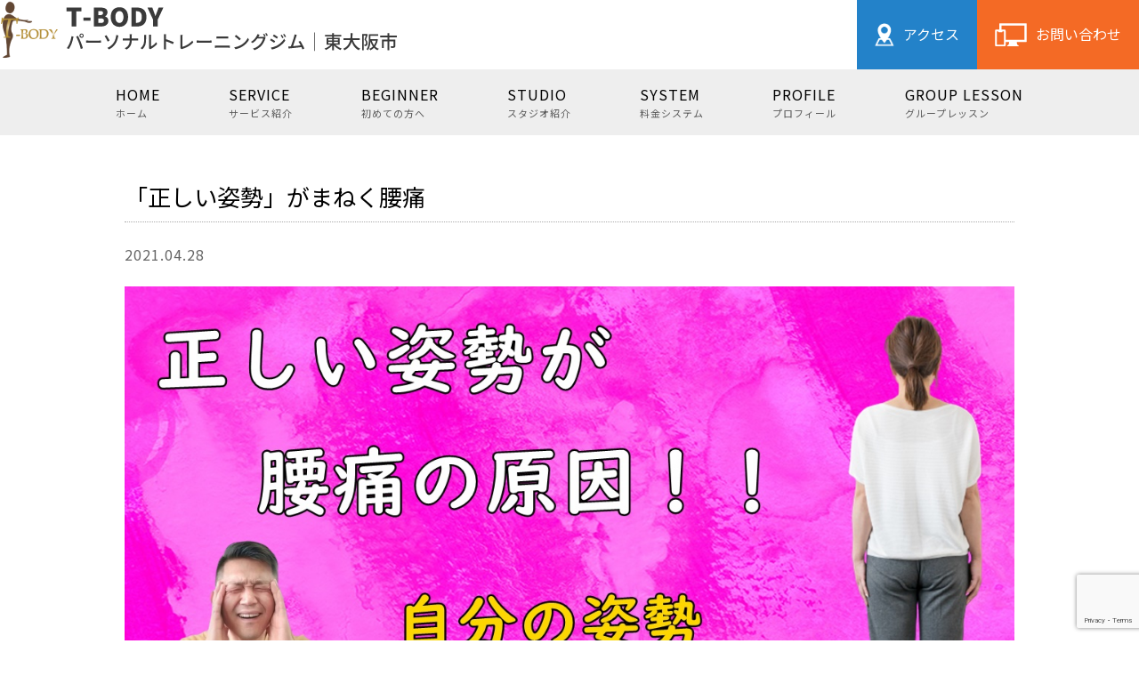

--- FILE ---
content_type: text/html; charset=UTF-8
request_url: https://relax30.com/tadasii_sisei/
body_size: 17703
content:
<!DOCTYPE html>
<!--[if IE 7]>
<html class="ie ie7" dir="ltr" lang="ja" prefix="og: https://ogp.me/ns#">
<![endif]-->
<!--[if IE 8]>
<html class="ie ie8" dir="ltr" lang="ja" prefix="og: https://ogp.me/ns#">
<![endif]-->
<!--[if !(IE 7) & !(IE 8)]><!-->
<html dir="ltr" lang="ja" prefix="og: https://ogp.me/ns#">
<!--<![endif]-->
<head>
<meta charset="UTF-8" />
<meta name="viewport" content="width=device-width" />
<title>東大阪市パーソナルトレーニングジム｜T-BODY 「正しい姿勢」がまねく腰痛</title>
	<style>img:is([sizes="auto" i], [sizes^="auto," i]) { contain-intrinsic-size: 3000px 1500px }</style>
	
		<!-- All in One SEO 4.9.1.1 - aioseo.com -->
	<meta name="description" content="世の中の多くの体の不調や痛みが治らない原因は姿勢が関係しています。私のジムに来られる方の姿勢を調べると、姿勢が崩れてしまっている方が多いです。自分では「よい姿勢」と思い続けてきた姿勢。ご自分の姿勢の画像を見ると「こんな風だったんだ！」「なんか変な格好になっている！」と驚かれることが多いです。" />
	<meta name="robots" content="max-image-preview:large" />
	<meta name="author" content="t-matuura"/>
	<link rel="canonical" href="https://relax30.com/tadasii_sisei/" />
	<meta name="generator" content="All in One SEO (AIOSEO) 4.9.1.1" />
		<meta property="og:locale" content="ja_JP" />
		<meta property="og:site_name" content="東大阪市パーソナルトレーニングジム｜T-BODY | 動けるカラダへ。膝のケアも、お腹シェイプも、すべてここから。1回2,850円〜気軽に始められる、特化型トレーニングジム。" />
		<meta property="og:type" content="article" />
		<meta property="og:title" content="東大阪市パーソナルトレーニングジム｜T-BODY 「正しい姿勢」がまねく腰痛" />
		<meta property="og:description" content="世の中の多くの体の不調や痛みが治らない原因は姿勢が関係しています。私のジムに来られる方の姿勢を調べると、姿勢が崩れてしまっている方が多いです。自分では「よい姿勢」と思い続けてきた姿勢。ご自分の姿勢の画像を見ると「こんな風だったんだ！」「なんか変な格好になっている！」と驚かれることが多いです。" />
		<meta property="og:url" content="https://relax30.com/tadasii_sisei/" />
		<meta property="article:published_time" content="2021-04-28T01:26:30+00:00" />
		<meta property="article:modified_time" content="2021-04-28T01:48:02+00:00" />
		<meta name="twitter:card" content="summary_large_image" />
		<meta name="twitter:site" content="@TBODY15" />
		<meta name="twitter:title" content="東大阪市パーソナルトレーニングジム｜T-BODY 「正しい姿勢」がまねく腰痛" />
		<meta name="twitter:description" content="世の中の多くの体の不調や痛みが治らない原因は姿勢が関係しています。私のジムに来られる方の姿勢を調べると、姿勢が崩れてしまっている方が多いです。自分では「よい姿勢」と思い続けてきた姿勢。ご自分の姿勢の画像を見ると「こんな風だったんだ！」「なんか変な格好になっている！」と驚かれることが多いです。" />
		<meta name="twitter:creator" content="@TBODY15" />
		<meta name="twitter:image" content="https://relax30.com/wp1/wp-content/uploads/2021/04/サムネイル.jpg" />
		<script type="application/ld+json" class="aioseo-schema">
			{"@context":"https:\/\/schema.org","@graph":[{"@type":"Article","@id":"https:\/\/relax30.com\/tadasii_sisei\/#article","name":"\u6771\u5927\u962a\u5e02\u30d1\u30fc\u30bd\u30ca\u30eb\u30c8\u30ec\u30fc\u30cb\u30f3\u30b0\u30b8\u30e0\uff5cT-BODY \u300c\u6b63\u3057\u3044\u59ff\u52e2\u300d\u304c\u307e\u306d\u304f\u8170\u75db","headline":"\u300c\u6b63\u3057\u3044\u59ff\u52e2\u300d\u304c\u307e\u306d\u304f\u8170\u75db","author":{"@id":"https:\/\/relax30.com\/author\/t-matuura\/#author"},"publisher":{"@id":"https:\/\/relax30.com\/#person"},"image":{"@type":"ImageObject","url":"https:\/\/relax30.com\/wp1\/wp-content\/uploads\/2021\/04\/\u30b5\u30e0\u30cd\u30a4\u30eb.jpg","width":1200,"height":700},"datePublished":"2021-04-28T10:26:30+09:00","dateModified":"2021-04-28T10:48:02+09:00","inLanguage":"ja","mainEntityOfPage":{"@id":"https:\/\/relax30.com\/tadasii_sisei\/#webpage"},"isPartOf":{"@id":"https:\/\/relax30.com\/tadasii_sisei\/#webpage"},"articleSection":"\u672a\u5206\u985e"},{"@type":"BreadcrumbList","@id":"https:\/\/relax30.com\/tadasii_sisei\/#breadcrumblist","itemListElement":[{"@type":"ListItem","@id":"https:\/\/relax30.com#listItem","position":1,"name":"\u30db\u30fc\u30e0","item":"https:\/\/relax30.com","nextItem":{"@type":"ListItem","@id":"https:\/\/relax30.com#listItem","name":"\u6295\u7a3f"}},{"@type":"ListItem","@id":"https:\/\/relax30.com#listItem","position":2,"name":"\u6295\u7a3f","item":"https:\/\/relax30.com","nextItem":{"@type":"ListItem","@id":"https:\/\/relax30.com\/category\/%e6%9c%aa%e5%88%86%e9%a1%9e\/#listItem","name":"\u672a\u5206\u985e"},"previousItem":{"@type":"ListItem","@id":"https:\/\/relax30.com#listItem","name":"\u30db\u30fc\u30e0"}},{"@type":"ListItem","@id":"https:\/\/relax30.com\/category\/%e6%9c%aa%e5%88%86%e9%a1%9e\/#listItem","position":3,"name":"\u672a\u5206\u985e","item":"https:\/\/relax30.com\/category\/%e6%9c%aa%e5%88%86%e9%a1%9e\/","nextItem":{"@type":"ListItem","@id":"https:\/\/relax30.com\/tadasii_sisei\/#listItem","name":"\u300c\u6b63\u3057\u3044\u59ff\u52e2\u300d\u304c\u307e\u306d\u304f\u8170\u75db"},"previousItem":{"@type":"ListItem","@id":"https:\/\/relax30.com#listItem","name":"\u6295\u7a3f"}},{"@type":"ListItem","@id":"https:\/\/relax30.com\/tadasii_sisei\/#listItem","position":4,"name":"\u300c\u6b63\u3057\u3044\u59ff\u52e2\u300d\u304c\u307e\u306d\u304f\u8170\u75db","previousItem":{"@type":"ListItem","@id":"https:\/\/relax30.com\/category\/%e6%9c%aa%e5%88%86%e9%a1%9e\/#listItem","name":"\u672a\u5206\u985e"}}]},{"@type":"Person","@id":"https:\/\/relax30.com\/author\/t-matuura\/#author","url":"https:\/\/relax30.com\/author\/t-matuura\/","name":"t-matuura","image":{"@type":"ImageObject","@id":"https:\/\/relax30.com\/tadasii_sisei\/#authorImage","url":"https:\/\/secure.gravatar.com\/avatar\/35e7a60dcb5365118d2a80408f857d48a0164f97d942eccd4ea87177d0c01b8d?s=96&d=mm&r=g","width":96,"height":96,"caption":"t-matuura"}},{"@type":"WebPage","@id":"https:\/\/relax30.com\/tadasii_sisei\/#webpage","url":"https:\/\/relax30.com\/tadasii_sisei\/","name":"\u6771\u5927\u962a\u5e02\u30d1\u30fc\u30bd\u30ca\u30eb\u30c8\u30ec\u30fc\u30cb\u30f3\u30b0\u30b8\u30e0\uff5cT-BODY \u300c\u6b63\u3057\u3044\u59ff\u52e2\u300d\u304c\u307e\u306d\u304f\u8170\u75db","description":"\u4e16\u306e\u4e2d\u306e\u591a\u304f\u306e\u4f53\u306e\u4e0d\u8abf\u3084\u75db\u307f\u304c\u6cbb\u3089\u306a\u3044\u539f\u56e0\u306f\u59ff\u52e2\u304c\u95a2\u4fc2\u3057\u3066\u3044\u307e\u3059\u3002\u79c1\u306e\u30b8\u30e0\u306b\u6765\u3089\u308c\u308b\u65b9\u306e\u59ff\u52e2\u3092\u8abf\u3079\u308b\u3068\u3001\u59ff\u52e2\u304c\u5d29\u308c\u3066\u3057\u307e\u3063\u3066\u3044\u308b\u65b9\u304c\u591a\u3044\u3067\u3059\u3002\u81ea\u5206\u3067\u306f\u300c\u3088\u3044\u59ff\u52e2\u300d\u3068\u601d\u3044\u7d9a\u3051\u3066\u304d\u305f\u59ff\u52e2\u3002\u3054\u81ea\u5206\u306e\u59ff\u52e2\u306e\u753b\u50cf\u3092\u898b\u308b\u3068\u300c\u3053\u3093\u306a\u98a8\u3060\u3063\u305f\u3093\u3060\uff01\u300d\u300c\u306a\u3093\u304b\u5909\u306a\u683c\u597d\u306b\u306a\u3063\u3066\u3044\u308b\uff01\u300d\u3068\u9a5a\u304b\u308c\u308b\u3053\u3068\u304c\u591a\u3044\u3067\u3059\u3002","inLanguage":"ja","isPartOf":{"@id":"https:\/\/relax30.com\/#website"},"breadcrumb":{"@id":"https:\/\/relax30.com\/tadasii_sisei\/#breadcrumblist"},"author":{"@id":"https:\/\/relax30.com\/author\/t-matuura\/#author"},"creator":{"@id":"https:\/\/relax30.com\/author\/t-matuura\/#author"},"image":{"@type":"ImageObject","url":"https:\/\/relax30.com\/wp1\/wp-content\/uploads\/2021\/04\/\u30b5\u30e0\u30cd\u30a4\u30eb.jpg","@id":"https:\/\/relax30.com\/tadasii_sisei\/#mainImage","width":1200,"height":700},"primaryImageOfPage":{"@id":"https:\/\/relax30.com\/tadasii_sisei\/#mainImage"},"datePublished":"2021-04-28T10:26:30+09:00","dateModified":"2021-04-28T10:48:02+09:00"},{"@type":"WebSite","@id":"https:\/\/relax30.com\/#website","url":"https:\/\/relax30.com\/","name":"\u6771\u5927\u962a\u5e02\u30d1\u30fc\u30bd\u30ca\u30eb\u30c8\u30ec\u30fc\u30cb\u30f3\u30b0\u30b8\u30e0\uff5cT-BODY","description":"\u52d5\u3051\u308b\u30ab\u30e9\u30c0\u3078\u3002\u819d\u306e\u30b1\u30a2\u3082\u3001\u304a\u8179\u30b7\u30a7\u30a4\u30d7\u3082\u3001\u3059\u3079\u3066\u3053\u3053\u304b\u3089\u30021\u56de2,850\u5186\u301c\u6c17\u8efd\u306b\u59cb\u3081\u3089\u308c\u308b\u3001\u7279\u5316\u578b\u30c8\u30ec\u30fc\u30cb\u30f3\u30b0\u30b8\u30e0\u3002","inLanguage":"ja","publisher":{"@id":"https:\/\/relax30.com\/#person"}}]}
		</script>
		<!-- All in One SEO -->

<link rel='dns-prefetch' href='//webfonts.xserver.jp' />
<link rel='dns-prefetch' href='//www.google.com' />
<link rel="alternate" type="application/rss+xml" title="東大阪市パーソナルトレーニングジム｜T-BODY &raquo; 「正しい姿勢」がまねく腰痛 のコメントのフィード" href="https://relax30.com/tadasii_sisei/feed/" />
<link rel='stylesheet' id='wp-block-library-css' href='https://relax30.com/wp1/wp-includes/css/dist/block-library/style.min.css?ver=6.8.3' type='text/css' media='all' />
<style id='classic-theme-styles-inline-css' type='text/css'>
/*! This file is auto-generated */
.wp-block-button__link{color:#fff;background-color:#32373c;border-radius:9999px;box-shadow:none;text-decoration:none;padding:calc(.667em + 2px) calc(1.333em + 2px);font-size:1.125em}.wp-block-file__button{background:#32373c;color:#fff;text-decoration:none}
</style>
<link rel='stylesheet' id='aioseo/css/src/vue/standalone/blocks/table-of-contents/global.scss-css' href='https://relax30.com/wp1/wp-content/plugins/all-in-one-seo-pack/dist/Lite/assets/css/table-of-contents/global.e90f6d47.css?ver=4.9.1.1' type='text/css' media='all' />
<style id='global-styles-inline-css' type='text/css'>
:root{--wp--preset--aspect-ratio--square: 1;--wp--preset--aspect-ratio--4-3: 4/3;--wp--preset--aspect-ratio--3-4: 3/4;--wp--preset--aspect-ratio--3-2: 3/2;--wp--preset--aspect-ratio--2-3: 2/3;--wp--preset--aspect-ratio--16-9: 16/9;--wp--preset--aspect-ratio--9-16: 9/16;--wp--preset--color--black: #000000;--wp--preset--color--cyan-bluish-gray: #abb8c3;--wp--preset--color--white: #ffffff;--wp--preset--color--pale-pink: #f78da7;--wp--preset--color--vivid-red: #cf2e2e;--wp--preset--color--luminous-vivid-orange: #ff6900;--wp--preset--color--luminous-vivid-amber: #fcb900;--wp--preset--color--light-green-cyan: #7bdcb5;--wp--preset--color--vivid-green-cyan: #00d084;--wp--preset--color--pale-cyan-blue: #8ed1fc;--wp--preset--color--vivid-cyan-blue: #0693e3;--wp--preset--color--vivid-purple: #9b51e0;--wp--preset--gradient--vivid-cyan-blue-to-vivid-purple: linear-gradient(135deg,rgba(6,147,227,1) 0%,rgb(155,81,224) 100%);--wp--preset--gradient--light-green-cyan-to-vivid-green-cyan: linear-gradient(135deg,rgb(122,220,180) 0%,rgb(0,208,130) 100%);--wp--preset--gradient--luminous-vivid-amber-to-luminous-vivid-orange: linear-gradient(135deg,rgba(252,185,0,1) 0%,rgba(255,105,0,1) 100%);--wp--preset--gradient--luminous-vivid-orange-to-vivid-red: linear-gradient(135deg,rgba(255,105,0,1) 0%,rgb(207,46,46) 100%);--wp--preset--gradient--very-light-gray-to-cyan-bluish-gray: linear-gradient(135deg,rgb(238,238,238) 0%,rgb(169,184,195) 100%);--wp--preset--gradient--cool-to-warm-spectrum: linear-gradient(135deg,rgb(74,234,220) 0%,rgb(151,120,209) 20%,rgb(207,42,186) 40%,rgb(238,44,130) 60%,rgb(251,105,98) 80%,rgb(254,248,76) 100%);--wp--preset--gradient--blush-light-purple: linear-gradient(135deg,rgb(255,206,236) 0%,rgb(152,150,240) 100%);--wp--preset--gradient--blush-bordeaux: linear-gradient(135deg,rgb(254,205,165) 0%,rgb(254,45,45) 50%,rgb(107,0,62) 100%);--wp--preset--gradient--luminous-dusk: linear-gradient(135deg,rgb(255,203,112) 0%,rgb(199,81,192) 50%,rgb(65,88,208) 100%);--wp--preset--gradient--pale-ocean: linear-gradient(135deg,rgb(255,245,203) 0%,rgb(182,227,212) 50%,rgb(51,167,181) 100%);--wp--preset--gradient--electric-grass: linear-gradient(135deg,rgb(202,248,128) 0%,rgb(113,206,126) 100%);--wp--preset--gradient--midnight: linear-gradient(135deg,rgb(2,3,129) 0%,rgb(40,116,252) 100%);--wp--preset--font-size--small: 13px;--wp--preset--font-size--medium: 20px;--wp--preset--font-size--large: 36px;--wp--preset--font-size--x-large: 42px;--wp--preset--spacing--20: 0.44rem;--wp--preset--spacing--30: 0.67rem;--wp--preset--spacing--40: 1rem;--wp--preset--spacing--50: 1.5rem;--wp--preset--spacing--60: 2.25rem;--wp--preset--spacing--70: 3.38rem;--wp--preset--spacing--80: 5.06rem;--wp--preset--shadow--natural: 6px 6px 9px rgba(0, 0, 0, 0.2);--wp--preset--shadow--deep: 12px 12px 50px rgba(0, 0, 0, 0.4);--wp--preset--shadow--sharp: 6px 6px 0px rgba(0, 0, 0, 0.2);--wp--preset--shadow--outlined: 6px 6px 0px -3px rgba(255, 255, 255, 1), 6px 6px rgba(0, 0, 0, 1);--wp--preset--shadow--crisp: 6px 6px 0px rgba(0, 0, 0, 1);}:where(.is-layout-flex){gap: 0.5em;}:where(.is-layout-grid){gap: 0.5em;}body .is-layout-flex{display: flex;}.is-layout-flex{flex-wrap: wrap;align-items: center;}.is-layout-flex > :is(*, div){margin: 0;}body .is-layout-grid{display: grid;}.is-layout-grid > :is(*, div){margin: 0;}:where(.wp-block-columns.is-layout-flex){gap: 2em;}:where(.wp-block-columns.is-layout-grid){gap: 2em;}:where(.wp-block-post-template.is-layout-flex){gap: 1.25em;}:where(.wp-block-post-template.is-layout-grid){gap: 1.25em;}.has-black-color{color: var(--wp--preset--color--black) !important;}.has-cyan-bluish-gray-color{color: var(--wp--preset--color--cyan-bluish-gray) !important;}.has-white-color{color: var(--wp--preset--color--white) !important;}.has-pale-pink-color{color: var(--wp--preset--color--pale-pink) !important;}.has-vivid-red-color{color: var(--wp--preset--color--vivid-red) !important;}.has-luminous-vivid-orange-color{color: var(--wp--preset--color--luminous-vivid-orange) !important;}.has-luminous-vivid-amber-color{color: var(--wp--preset--color--luminous-vivid-amber) !important;}.has-light-green-cyan-color{color: var(--wp--preset--color--light-green-cyan) !important;}.has-vivid-green-cyan-color{color: var(--wp--preset--color--vivid-green-cyan) !important;}.has-pale-cyan-blue-color{color: var(--wp--preset--color--pale-cyan-blue) !important;}.has-vivid-cyan-blue-color{color: var(--wp--preset--color--vivid-cyan-blue) !important;}.has-vivid-purple-color{color: var(--wp--preset--color--vivid-purple) !important;}.has-black-background-color{background-color: var(--wp--preset--color--black) !important;}.has-cyan-bluish-gray-background-color{background-color: var(--wp--preset--color--cyan-bluish-gray) !important;}.has-white-background-color{background-color: var(--wp--preset--color--white) !important;}.has-pale-pink-background-color{background-color: var(--wp--preset--color--pale-pink) !important;}.has-vivid-red-background-color{background-color: var(--wp--preset--color--vivid-red) !important;}.has-luminous-vivid-orange-background-color{background-color: var(--wp--preset--color--luminous-vivid-orange) !important;}.has-luminous-vivid-amber-background-color{background-color: var(--wp--preset--color--luminous-vivid-amber) !important;}.has-light-green-cyan-background-color{background-color: var(--wp--preset--color--light-green-cyan) !important;}.has-vivid-green-cyan-background-color{background-color: var(--wp--preset--color--vivid-green-cyan) !important;}.has-pale-cyan-blue-background-color{background-color: var(--wp--preset--color--pale-cyan-blue) !important;}.has-vivid-cyan-blue-background-color{background-color: var(--wp--preset--color--vivid-cyan-blue) !important;}.has-vivid-purple-background-color{background-color: var(--wp--preset--color--vivid-purple) !important;}.has-black-border-color{border-color: var(--wp--preset--color--black) !important;}.has-cyan-bluish-gray-border-color{border-color: var(--wp--preset--color--cyan-bluish-gray) !important;}.has-white-border-color{border-color: var(--wp--preset--color--white) !important;}.has-pale-pink-border-color{border-color: var(--wp--preset--color--pale-pink) !important;}.has-vivid-red-border-color{border-color: var(--wp--preset--color--vivid-red) !important;}.has-luminous-vivid-orange-border-color{border-color: var(--wp--preset--color--luminous-vivid-orange) !important;}.has-luminous-vivid-amber-border-color{border-color: var(--wp--preset--color--luminous-vivid-amber) !important;}.has-light-green-cyan-border-color{border-color: var(--wp--preset--color--light-green-cyan) !important;}.has-vivid-green-cyan-border-color{border-color: var(--wp--preset--color--vivid-green-cyan) !important;}.has-pale-cyan-blue-border-color{border-color: var(--wp--preset--color--pale-cyan-blue) !important;}.has-vivid-cyan-blue-border-color{border-color: var(--wp--preset--color--vivid-cyan-blue) !important;}.has-vivid-purple-border-color{border-color: var(--wp--preset--color--vivid-purple) !important;}.has-vivid-cyan-blue-to-vivid-purple-gradient-background{background: var(--wp--preset--gradient--vivid-cyan-blue-to-vivid-purple) !important;}.has-light-green-cyan-to-vivid-green-cyan-gradient-background{background: var(--wp--preset--gradient--light-green-cyan-to-vivid-green-cyan) !important;}.has-luminous-vivid-amber-to-luminous-vivid-orange-gradient-background{background: var(--wp--preset--gradient--luminous-vivid-amber-to-luminous-vivid-orange) !important;}.has-luminous-vivid-orange-to-vivid-red-gradient-background{background: var(--wp--preset--gradient--luminous-vivid-orange-to-vivid-red) !important;}.has-very-light-gray-to-cyan-bluish-gray-gradient-background{background: var(--wp--preset--gradient--very-light-gray-to-cyan-bluish-gray) !important;}.has-cool-to-warm-spectrum-gradient-background{background: var(--wp--preset--gradient--cool-to-warm-spectrum) !important;}.has-blush-light-purple-gradient-background{background: var(--wp--preset--gradient--blush-light-purple) !important;}.has-blush-bordeaux-gradient-background{background: var(--wp--preset--gradient--blush-bordeaux) !important;}.has-luminous-dusk-gradient-background{background: var(--wp--preset--gradient--luminous-dusk) !important;}.has-pale-ocean-gradient-background{background: var(--wp--preset--gradient--pale-ocean) !important;}.has-electric-grass-gradient-background{background: var(--wp--preset--gradient--electric-grass) !important;}.has-midnight-gradient-background{background: var(--wp--preset--gradient--midnight) !important;}.has-small-font-size{font-size: var(--wp--preset--font-size--small) !important;}.has-medium-font-size{font-size: var(--wp--preset--font-size--medium) !important;}.has-large-font-size{font-size: var(--wp--preset--font-size--large) !important;}.has-x-large-font-size{font-size: var(--wp--preset--font-size--x-large) !important;}
:where(.wp-block-post-template.is-layout-flex){gap: 1.25em;}:where(.wp-block-post-template.is-layout-grid){gap: 1.25em;}
:where(.wp-block-columns.is-layout-flex){gap: 2em;}:where(.wp-block-columns.is-layout-grid){gap: 2em;}
:root :where(.wp-block-pullquote){font-size: 1.5em;line-height: 1.6;}
</style>
<link rel='stylesheet' id='contact-form-7-css' href='https://relax30.com/wp1/wp-content/plugins/contact-form-7/includes/css/styles.css?ver=6.1.4' type='text/css' media='all' />
<link rel='stylesheet' id='scroll-top-css-css' href='https://relax30.com/wp1/wp-content/plugins/scroll-top/assets/css/scroll-top.css?ver=1.5.5' type='text/css' media='all' />
<link rel='stylesheet' id='hamburger.css-css' href='https://relax30.com/wp1/wp-content/plugins/wp-responsive-menu/assets/css/wpr-hamburger.css?ver=3.2.1' type='text/css' media='all' />
<link rel='stylesheet' id='wprmenu.css-css' href='https://relax30.com/wp1/wp-content/plugins/wp-responsive-menu/assets/css/wprmenu.css?ver=3.2.1' type='text/css' media='all' />
<style id='wprmenu.css-inline-css' type='text/css'>
@media only screen and ( max-width: 768px ) {html body div.wprm-wrapper {overflow: scroll;}html body div.wprm-overlay{ background: rgb(0,0,0) }#wprmenu_bar {background-image: url();background-size: cover ;background-repeat: repeat;}#wprmenu_bar {background-color: #2382c9;}html body div#mg-wprm-wrap .wpr_submit .icon.icon-search {color: #ffffff;}#wprmenu_bar .menu_title,#wprmenu_bar .wprmenu_icon_menu,#wprmenu_bar .menu_title a {color: #ffffff;}#wprmenu_bar .menu_title a {font-size: 20px;font-weight: normal;}#mg-wprm-wrap li.menu-item a {font-size: 15px;text-transform: uppercase;font-weight: normal;}#mg-wprm-wrap li.menu-item-has-children ul.sub-menu a {font-size: 15px;text-transform: uppercase;font-weight: normal;}#mg-wprm-wrap li.current-menu-item > a {background: #2382c9;}#mg-wprm-wrap li.current-menu-item > a,#mg-wprm-wrap li.current-menu-item span.wprmenu_icon{color: #ffffff !important;}#mg-wprm-wrap {background-color: #2382c9;}.cbp-spmenu-push-toright,.cbp-spmenu-push-toright .mm-slideout {left: 80% ;}.cbp-spmenu-push-toleft {left: -80% ;}#mg-wprm-wrap.cbp-spmenu-right,#mg-wprm-wrap.cbp-spmenu-left,#mg-wprm-wrap.cbp-spmenu-right.custom,#mg-wprm-wrap.cbp-spmenu-left.custom,.cbp-spmenu-vertical {width: 80%;max-width: 400px;}#mg-wprm-wrap ul#wprmenu_menu_ul li.menu-item a,div#mg-wprm-wrap ul li span.wprmenu_icon {color: #ffffff;}#mg-wprm-wrap ul#wprmenu_menu_ul li.menu-item:valid ~ a{color: #ffffff;}#mg-wprm-wrap ul#wprmenu_menu_ul li.menu-item a:hover {background: #2382c9;color: #ffffff !important;}div#mg-wprm-wrap ul>li:hover>span.wprmenu_icon {color: #ffffff !important;}.wprmenu_bar .hamburger-inner,.wprmenu_bar .hamburger-inner::before,.wprmenu_bar .hamburger-inner::after {background: #ffffff;}.wprmenu_bar .hamburger:hover .hamburger-inner,.wprmenu_bar .hamburger:hover .hamburger-inner::before,.wprmenu_bar .hamburger:hover .hamburger-inner::after {background: #ffffff;}div.wprmenu_bar div.hamburger{padding-right: 6px !important;}#wprmenu_menu.left {width:80%;left: -80%;right: auto;}#wprmenu_menu.right {width:80%;right: -80%;left: auto;}html body div#wprmenu_bar {height : 42px;}#mg-wprm-wrap.cbp-spmenu-left,#mg-wprm-wrap.cbp-spmenu-right,#mg-widgetmenu-wrap.cbp-spmenu-widget-left,#mg-widgetmenu-wrap.cbp-spmenu-widget-right {top: 42px !important;}.wprmenu_bar .hamburger {float: left;}.wprmenu_bar #custom_menu_icon.hamburger {top: px;left: px;float: left !important;background-color: #cccccc;}.wpr_custom_menu #custom_menu_icon {display: block;}html { padding-top: 42px !important; }#wprmenu_bar,#mg-wprm-wrap { display: block; }div#wpadminbar { position: fixed; }}
</style>
<link rel='stylesheet' id='wpr_icons-css' href='https://relax30.com/wp1/wp-content/plugins/wp-responsive-menu/inc/assets/icons/wpr-icons.css?ver=3.2.1' type='text/css' media='all' />
<link rel='stylesheet' id='ez-toc-css' href='https://relax30.com/wp1/wp-content/plugins/easy-table-of-contents/assets/css/screen.min.css?ver=2.0.78' type='text/css' media='all' />
<style id='ez-toc-inline-css' type='text/css'>
div#ez-toc-container .ez-toc-title {font-size: 120%;}div#ez-toc-container .ez-toc-title {font-weight: 500;}div#ez-toc-container ul li , div#ez-toc-container ul li a {font-size: 95%;}div#ez-toc-container ul li , div#ez-toc-container ul li a {font-weight: 500;}div#ez-toc-container nav ul ul li {font-size: 90%;}.ez-toc-box-title {font-weight: bold; margin-bottom: 10px; text-align: center; text-transform: uppercase; letter-spacing: 1px; color: #666; padding-bottom: 5px;position:absolute;top:-4%;left:5%;background-color: inherit;transition: top 0.3s ease;}.ez-toc-box-title.toc-closed {top:-25%;}
.ez-toc-container-direction {direction: ltr;}.ez-toc-counter ul{counter-reset: item ;}.ez-toc-counter nav ul li a::before {content: counters(item, '.', decimal) '. ';display: inline-block;counter-increment: item;flex-grow: 0;flex-shrink: 0;margin-right: .2em; float: left; }.ez-toc-widget-direction {direction: ltr;}.ez-toc-widget-container ul{counter-reset: item ;}.ez-toc-widget-container nav ul li a::before {content: counters(item, '.', decimal) '. ';display: inline-block;counter-increment: item;flex-grow: 0;flex-shrink: 0;margin-right: .2em; float: left; }
</style>
<link rel='stylesheet' id='style-css' href='https://relax30.com/wp1/wp-content/themes/theme/style.css?ver=1.0.0' type='text/css' media='all' />
<link rel='stylesheet' id='fancybox-css' href='https://relax30.com/wp1/wp-content/plugins/easy-fancybox/fancybox/1.5.4/jquery.fancybox.min.css?ver=6.8.3' type='text/css' media='screen' />
<style id='fancybox-inline-css' type='text/css'>
#fancybox-outer{background:#ffffff}#fancybox-content{background:#ffffff;border-color:#ffffff;color:#000000;}#fancybox-title,#fancybox-title-float-main{color:#fff}
</style>
<!--n2css--><!--n2js--><script type="text/javascript" src="https://relax30.com/wp1/wp-includes/js/jquery/jquery.min.js?ver=3.7.1" id="jquery-core-js"></script>
<script type="text/javascript" src="https://relax30.com/wp1/wp-includes/js/jquery/jquery-migrate.min.js?ver=3.4.1" id="jquery-migrate-js"></script>
<script type="text/javascript" src="//webfonts.xserver.jp/js/xserverv3.js?fadein=0&amp;ver=2.0.9" id="typesquare_std-js"></script>
<script type="text/javascript" src="https://relax30.com/wp1/wp-content/plugins/wp-responsive-menu/assets/js/modernizr.custom.js?ver=3.2.1" id="modernizr-js"></script>
<script type="text/javascript" src="https://relax30.com/wp1/wp-content/plugins/wp-responsive-menu/assets/js/touchSwipe.js?ver=3.2.1" id="touchSwipe-js"></script>
<script type="text/javascript" id="wprmenu.js-js-extra">
/* <![CDATA[ */
var wprmenu = {"zooming":"","from_width":"768","push_width":"400","menu_width":"80","parent_click":"","swipe":"","enable_overlay":"1","wprmenuDemoId":""};
/* ]]> */
</script>
<script type="text/javascript" src="https://relax30.com/wp1/wp-content/plugins/wp-responsive-menu/assets/js/wprmenu.js?ver=3.2.1" id="wprmenu.js-js"></script>
<link rel="https://api.w.org/" href="https://relax30.com/wp-json/" /><link rel="alternate" title="JSON" type="application/json" href="https://relax30.com/wp-json/wp/v2/posts/1745" /><link rel='shortlink' href='https://relax30.com/?p=1745' />
<link rel="alternate" title="oEmbed (JSON)" type="application/json+oembed" href="https://relax30.com/wp-json/oembed/1.0/embed?url=https%3A%2F%2Frelax30.com%2Ftadasii_sisei%2F" />
<link rel="alternate" title="oEmbed (XML)" type="text/xml+oembed" href="https://relax30.com/wp-json/oembed/1.0/embed?url=https%3A%2F%2Frelax30.com%2Ftadasii_sisei%2F&#038;format=xml" />
<!-- Scroll To Top -->
<style id="scrolltop-custom-style">
		#scrollUp {border-radius:3px;opacity:0.7;bottom:20px;right:20px;background:#000000;;}
		#scrollUp:hover{opacity:1;}
        .top-icon{stroke:#ffffff;}
        
		
		</style>
<!-- End Scroll Top - https://wordpress.org/plugins/scroll-top/ -->
<link rel="icon" href="https://relax30.com/wp1/wp-content/uploads/2023/02/cropped-T-body_20200620_2_アートボード-1-1-32x32.png" sizes="32x32" />
<link rel="icon" href="https://relax30.com/wp1/wp-content/uploads/2023/02/cropped-T-body_20200620_2_アートボード-1-1-192x192.png" sizes="192x192" />
<link rel="apple-touch-icon" href="https://relax30.com/wp1/wp-content/uploads/2023/02/cropped-T-body_20200620_2_アートボード-1-1-180x180.png" />
<meta name="msapplication-TileImage" content="https://relax30.com/wp1/wp-content/uploads/2023/02/cropped-T-body_20200620_2_アートボード-1-1-270x270.png" />
		<style type="text/css" id="wp-custom-css">
			.home .service-box p{
	margin-bottom:12px;
}
.br-sp {
	display: none;
}
.br-pc {
	display: block;
}
.page-aboutus p{
	margin-bottom:15px;
}
.page-profile p{
	margin-bottom:15px;
}
.page-chiropractic p{
	margin-bottom:15px;
}
.page-chiropractic .course p{
	margin-bottom:0;
}
input.wpcf7-submit {
      text-align:center;
  }
header p.logo{
	margin-bottom:0;
}

@media screen and (max-width:1000px){
	.br-sp {
		display: block;
	}
.br-pc {
	display: none;
}
	.sp-btn.btn01::after{
    top: 24px;
	}
	.sp-btn.btn01{
    border-radius: 40px;
	}
	.page-diet section.page-contents h2 {
        font-size:22px;
        padding-left: 10px;
    }
	.point-bg {
    margin-top: 0;
	}
	.point h4 {
      font-size: 18px;
  }
	.page-diet section.page-contents .walking h2 {
    font-size: 22px;
		margin-bottom: 30px;
    }
	.page-group .point h4{
      display:block;
		background: none;
		color:#E02424;
		font-size:16px;
  }
	.page-group .point h4 span {
        display:block;
    }
	.footer-logo p{
		font-size:14px;
	}
	.copyright {
    background-color: #f3faff;
    padding-top: 15px;
    padding-bottom: 80px;
}

}		</style>
		<link href="https://fonts.googleapis.com/css2?family=Barlow+Semi+Condensed:wght@300&display=swap" rel="stylesheet">
<!-- Global site tag (gtag.js) - Google Analytics -->
<script async src="https://www.googletagmanager.com/gtag/js?id=UA-172629513-1"></script>
<script>
  window.dataLayer = window.dataLayer || [];
  function gtag(){dataLayer.push(arguments);}
  gtag('js', new Date());

  gtag('config', 'UA-172629513-1');
</script>

	</head>

<body class="wp-singular post-template-default single single-post postid-1745 single-format-standard wp-theme-theme">
	
	
	<header class="header-flex">
				<p class="logo"><a href="https://relax30.com"><img src="https://relax30.com/wp1/wp-content/themes/theme/img/logo.png" alt="東大阪市パーソナルトレーニングジム・T-BODY"></a></p>
				<ul class="menu1">
			<li><a href="https://relax30.com/aboutus#access"><img src="https://relax30.com/wp1/wp-content/themes/theme/img/icon-map.png">アクセス</a></li>
			<li><a href="https://relax30.com/contact"><img src="https://relax30.com/wp1/wp-content/themes/theme/img/icon-contact.png">お問い合わせ</a></li>
		</ul>
	</header>
	
	<main>	

	<div class="under-header">
		<ul class="menu0">
			<li><a href="https://relax30.com">HOME<span>ホーム</span></a></li>
			<li><a href="https://relax30.com/service">SERVICE<span>サービス紹介</span></a></li>
			<li><a href="https://relax30.com/aboutus#link01">BEGINNER<span>初めての方へ</span></a></li>
			<li><a href="https://relax30.com/aboutus#link02">STUDIO<span>スタジオ紹介</span></a></li>
			<li><a href="https://relax30.com/aboutus#link03">SYSTEM<span>料金システム</span></a></li>
			<li><a href="https://relax30.com/profile">PROFILE<span>プロフィール</span></a></li>
			<li><a href="https://relax30.com/group-lesson">GROUP LESSON<span>グループレッスン</span></a></li>
		</ul>
	</div>	
<section class="single-contents">
	
<h1 class="blog-title">「正しい姿勢」がまねく腰痛</h1>
<p class="blog-time2">2021.04.28</p>

	<p class="eyecatach">
		<img width="1200" height="700" src="https://relax30.com/wp1/wp-content/uploads/2021/04/サムネイル.jpg" class="attachment-post-thumbnail size-post-thumbnail wp-post-image" alt="" decoding="async" fetchpriority="high" srcset="https://relax30.com/wp1/wp-content/uploads/2021/04/サムネイル.jpg 1200w, https://relax30.com/wp1/wp-content/uploads/2021/04/サムネイル-300x175.jpg 300w, https://relax30.com/wp1/wp-content/uploads/2021/04/サムネイル-1024x597.jpg 1024w, https://relax30.com/wp1/wp-content/uploads/2021/04/サムネイル-768x448.jpg 768w" sizes="(max-width: 1200px) 100vw, 1200px" />	</p>
	
<div class="blog-contents">
<p>こんにちは。東大阪パーソナルトレーニングジムの松浦です。</p>
<p>もっぱら休日は登山に出掛けることが多い松浦です。先日は少し足をのばして滋賀県の『蓬莱山』へ。この山は比良山系で2番目の高さを誇ります。山頂には琵琶湖を一望できる絶景が広がり、冬はスキー場「琵琶湖バレイ」になります。</p>
<p>山頂には、遊べる遊具などもあり一年中遊べる山なのですが、今回は定期点検でお休み！子供たちと遊ぼうと思いましたが、結局登山しかできませんでした。しかし！景色が最高～。</p>
<p>子供の歩くのも早くなってきて、だんだんと成長しているんだなと実感しました。子供たちよありがとう！</p>
<p><img decoding="async" src="https://relax30.com/wp1/wp-content/uploads/2021/04/10739-コピー-300x225.jpg" alt="" width="300" height="225" class="alignnone size-medium wp-image-1778" srcset="https://relax30.com/wp1/wp-content/uploads/2021/04/10739-コピー-300x225.jpg 300w, https://relax30.com/wp1/wp-content/uploads/2021/04/10739-コピー-1024x768.jpg 1024w, https://relax30.com/wp1/wp-content/uploads/2021/04/10739-コピー-768x576.jpg 768w, https://relax30.com/wp1/wp-content/uploads/2021/04/10739-コピー.jpg 1477w" sizes="(max-width: 300px) 100vw, 300px" /><br />
それでは、体にまつわる知識のご紹介です。<br />
↓↓↓↓↓↓↓↓↓↓↓↓↓↓↓↓↓↓↓↓↓↓↓↓</p>
<div id="ez-toc-container" class="ez-toc-v2_0_78 counter-hierarchy ez-toc-counter ez-toc-grey ez-toc-container-direction">
<p class="ez-toc-title" style="cursor:inherit">目次</p>
<label for="ez-toc-cssicon-toggle-item-6970ad7a8d40c" class="ez-toc-cssicon-toggle-label"><span class=""><span class="eztoc-hide" style="display:none;">Toggle</span><span class="ez-toc-icon-toggle-span"><svg style="fill: #999;color:#999" xmlns="http://www.w3.org/2000/svg" class="list-377408" width="20px" height="20px" viewBox="0 0 24 24" fill="none"><path d="M6 6H4v2h2V6zm14 0H8v2h12V6zM4 11h2v2H4v-2zm16 0H8v2h12v-2zM4 16h2v2H4v-2zm16 0H8v2h12v-2z" fill="currentColor"></path></svg><svg style="fill: #999;color:#999" class="arrow-unsorted-368013" xmlns="http://www.w3.org/2000/svg" width="10px" height="10px" viewBox="0 0 24 24" version="1.2" baseProfile="tiny"><path d="M18.2 9.3l-6.2-6.3-6.2 6.3c-.2.2-.3.4-.3.7s.1.5.3.7c.2.2.4.3.7.3h11c.3 0 .5-.1.7-.3.2-.2.3-.5.3-.7s-.1-.5-.3-.7zM5.8 14.7l6.2 6.3 6.2-6.3c.2-.2.3-.5.3-.7s-.1-.5-.3-.7c-.2-.2-.4-.3-.7-.3h-11c-.3 0-.5.1-.7.3-.2.2-.3.5-.3.7s.1.5.3.7z"/></svg></span></span></label><input type="checkbox"  id="ez-toc-cssicon-toggle-item-6970ad7a8d40c"  aria-label="Toggle" /><nav><ul class='ez-toc-list ez-toc-list-level-1 ' ><li class='ez-toc-page-1 ez-toc-heading-level-2'><a class="ez-toc-link ez-toc-heading-1" href="#%E3%81%9D%E3%82%8C%E6%9C%AC%E5%BD%93%E3%81%AB%E6%AD%A3%E3%81%97%E3%81%84%E5%A7%BF%E5%8B%A2%EF%BC%9F" >それ本当に正しい姿勢？</a></li><li class='ez-toc-page-1 ez-toc-heading-level-2'><a class="ez-toc-link ez-toc-heading-2" href="#%E8%89%AF%E3%81%84%E5%A7%BF%E5%8B%A2%E3%82%92%E3%81%A8%E3%82%8D%E3%81%86%E3%81%A8%E3%81%97%E3%81%A6" >良い姿勢をとろうとして</a></li><li class='ez-toc-page-1 ez-toc-heading-level-2'><a class="ez-toc-link ez-toc-heading-3" href="#%E5%B9%B3%E8%83%8C%E3%81%AE%E5%AE%B3" >平背の害</a></li><li class='ez-toc-page-1 ez-toc-heading-level-2'><a class="ez-toc-link ez-toc-heading-4" href="#%E5%A7%BF%E5%8B%A2%E3%81%AF%E8%B6%B3%E8%85%B0%E3%81%8B%E3%82%89" >姿勢は足腰から</a></li><li class='ez-toc-page-1 ez-toc-heading-level-2'><a class="ez-toc-link ez-toc-heading-5" href="#%E5%B9%B3%E8%83%8C%E3%81%AE%E7%A2%BA%E8%AA%8D" >平背の確認</a></li><li class='ez-toc-page-1 ez-toc-heading-level-2'><a class="ez-toc-link ez-toc-heading-6" href="#%E5%B9%B3%E8%83%8C%E3%81%AE%E5%AF%BE%E5%87%A6%E3%82%A8%E3%82%AF%E3%82%B5%E3%82%B5%E3%82%A4%E3%82%BA%E3%81%AE%E3%81%94%E7%B4%B9%E4%BB%8B" >平背の対処エクササイズのご紹介</a><ul class='ez-toc-list-level-3' ><li class='ez-toc-heading-level-3'><a class="ez-toc-link ez-toc-heading-7" href="#%E8%83%8C%E4%B8%AD%E3%82%B9%E3%83%88%E3%83%AC%E3%83%83%E3%83%81" >背中ストレッチ</a></li><li class='ez-toc-page-1 ez-toc-heading-level-3'><a class="ez-toc-link ez-toc-heading-8" href="#%E5%B9%B3%E8%83%8C%E5%B0%82%E7%94%A8%E8%85%B9%E7%AD%8B%E3%83%88%E3%83%AC%E3%83%BC%E3%83%8B%E3%83%B3%E3%82%B0" >平背専用腹筋トレーニング</a></li></ul></li><li class='ez-toc-page-1 ez-toc-heading-level-2'><a class="ez-toc-link ez-toc-heading-9" href="#%E5%B9%B3%E8%83%8C%E3%81%AE%E5%AF%BE%E5%87%A6%E3%82%A8%E3%82%AF%E3%82%B5%E3%82%B5%E3%82%A4%E3%82%BA%E2%91%A1%E8%83%B8%E3%82%B9%E3%83%88%E3%83%AC%E3%83%83%E3%83%81" >平背の対処エクササイズ②胸ストレッチ</a><ul class='ez-toc-list-level-3' ><li class='ez-toc-heading-level-3'><a class="ez-toc-link ez-toc-heading-10" href="#%E8%83%B8%E3%82%B9%E3%83%88%E3%83%AC%E3%83%83%E3%83%81%E2%91%A1" >胸ストレッチ②</a></li><li class='ez-toc-page-1 ez-toc-heading-level-3'><a class="ez-toc-link ez-toc-heading-11" href="#%E8%83%B8%E3%82%B9%E3%83%88%E3%83%AC%E3%83%83%E3%83%81%E2%91%A2" >胸ストレッチ③</a></li><li class='ez-toc-page-1 ez-toc-heading-level-3'><a class="ez-toc-link ez-toc-heading-12" href="#%E8%83%B8%E3%82%B9%E3%83%88%E3%83%AC%E3%83%83%E3%83%81%E2%91%A3" >胸ストレッチ④</a></li></ul></li><li class='ez-toc-page-1 ez-toc-heading-level-2'><a class="ez-toc-link ez-toc-heading-13" href="#%E3%82%86%E3%81%A3%E3%81%8F%E3%82%8A%E3%83%88%E3%83%AC%E3%83%BC%E3%83%8B%E3%83%B3%E3%82%B0%E3%82%82%E3%81%8A%E3%81%99%E3%81%99%E3%82%81%E3%81%A7%E3%81%99%E3%80%82" >ゆっくりトレーニングもおすすめです。</a></li></ul></nav></div>
<h2><span class="ez-toc-section" id="%E3%81%9D%E3%82%8C%E6%9C%AC%E5%BD%93%E3%81%AB%E6%AD%A3%E3%81%97%E3%81%84%E5%A7%BF%E5%8B%A2%EF%BC%9F"></span>それ本当に正しい姿勢？<span class="ez-toc-section-end"></span></h2>
<p>世の中の多くの体の不調や痛みが治らない原因は姿勢が関係しています。私のジムに来られる方の姿勢を調べると、姿勢が崩れてしまっている方が多いです。</p>
<p>自分では「よい姿勢」と思い続けてきた姿勢。ご自分の姿勢の画像を見ると<strong>「こんな風だったんだ！」「なんか変な格好になっている！」</strong>と驚かれることが多いです。</p>
<p>姿勢が悪くなると、なぜ痛みや不調の原因になるのか。それは関節の可動域が少なくなるからです。背骨や骨盤、股関節の動きが悪くなり痛みを誘発してしまいます。</p>
<p>それは、可動域が少なくなって一部の筋肉にしか使えていないからです。筋肉が弱くなる部分や使い過ぎて凝り固まる部分などで痛みや不調を招きます。</p>
<p>気になる部分を「ほぐしても」楽にならないのは、筋肉がアンバランスのままだから。それを整えることが大切になんです。その基礎となるのが姿勢を整えること。</p>
<p>今の時代、病院、整骨院、マッサージにモノやサービスを選び放題ですが、治療院に通う前に自分の姿勢を見直してください。ヒントが見つかると思います。<br />
<img decoding="async" src="https://relax30.com/wp1/wp-content/uploads/2021/04/ジムの日常1－3-1-e1619516516275.png" alt="" width="600" height="450" class="alignnone size-full wp-image-1819" /></p>
<h2><span class="ez-toc-section" id="%E8%89%AF%E3%81%84%E5%A7%BF%E5%8B%A2%E3%82%92%E3%81%A8%E3%82%8D%E3%81%86%E3%81%A8%E3%81%97%E3%81%A6"></span>良い姿勢をとろうとして<span class="ez-toc-section-end"></span></h2>
<p>姿勢は全体像を見ることが大切ですが、画像の女性の上半身（胸部）に注目してください。世の中では<strong>「猫背はいけない！」「姿勢をよくしなさい」</strong>とよく言われます。その反動として、背筋を伸ばし過ぎる方がおられます。</p>
<p>この画像の女性の方もその状態です。胸を張りすぎるので、背中上部に本来あるはずの「ゆるやかなS字カーブ」が消失している状態で、平背（へいはい）といいます。<br />
<img loading="lazy" decoding="async" src="https://relax30.com/wp1/wp-content/uploads/2021/04/ジムの日常1－4-1.png" alt="" width="800" height="600" class="alignnone size-full wp-image-1839" srcset="https://relax30.com/wp1/wp-content/uploads/2021/04/ジムの日常1－4-1.png 800w, https://relax30.com/wp1/wp-content/uploads/2021/04/ジムの日常1－4-1-300x225.png 300w, https://relax30.com/wp1/wp-content/uploads/2021/04/ジムの日常1－4-1-768x576.png 768w" sizes="auto, (max-width: 800px) 100vw, 800px" /></p>
<h2><span class="ez-toc-section" id="%E5%B9%B3%E8%83%8C%E3%81%AE%E5%AE%B3"></span>平背の害<span class="ez-toc-section-end"></span></h2>
<p>背筋を伸ばし過ぎる弊害は、体の前面「お腹」が常に伸びた状態に。そうするとお腹の筋肉が弱くなってきます。</p>
<p>お腹の筋肉が弱くなると臓器を支えきれずお腹ポッコリの原因に。また前方に移動した臓器を支えようとして骨盤が前方へ倒れ、腰痛の原因につながります。</p>
<p>そして常に肩が背骨によって緊張状態。だから上部の背中筋肉は血流が悪くなり、疲労物質が溜まりやすくなります。なのでこれが痛みや凝りの原因に。結果、背骨の動きも悪くなって、それが体全体の動きを悪くしてしまいます。<br />
<img loading="lazy" decoding="async" src="https://relax30.com/wp1/wp-content/uploads/2021/04/胸張りすぎ２-1024x512.png" alt="" width="1024" height="512" class="alignnone size-large wp-image-1816" srcset="https://relax30.com/wp1/wp-content/uploads/2021/04/胸張りすぎ２-1024x512.png 1024w, https://relax30.com/wp1/wp-content/uploads/2021/04/胸張りすぎ２-300x150.png 300w, https://relax30.com/wp1/wp-content/uploads/2021/04/胸張りすぎ２-768x384.png 768w, https://relax30.com/wp1/wp-content/uploads/2021/04/胸張りすぎ２.png 1200w" sizes="auto, (max-width: 1024px) 100vw, 1024px" /></p>
<h2><span class="ez-toc-section" id="%E5%A7%BF%E5%8B%A2%E3%81%AF%E8%B6%B3%E8%85%B0%E3%81%8B%E3%82%89"></span>姿勢は足腰から<span class="ez-toc-section-end"></span></h2>
<p>よい姿勢は足腰が重要です。それは足腰で体重を支えているからです。足腰が弱くなると、膝が曲がりお尻の筋肉など弱くなってきます。</p>
<p>下半身で体を支えることができないので、上半身でバランスをとろうとします。人間の体は「木」と同じで、根っこの部分が大切です。大木も土に埋まっている根っこの部分がしっかりとしているので</p>
<p>風が吹いても、幹や枝、葉がゆらゆらと揺れても倒れないのです。人間の体も足腰がしっかりしていることで、幹や枝葉にあたる上半身はゆらゆらと風にふかれるようにリラックスできるのです。<br />
<img loading="lazy" decoding="async" src="https://relax30.com/wp1/wp-content/uploads/2021/04/しっかり立つ-1024x512.jpg" alt="" width="1024" height="512" class="alignnone size-large wp-image-1810" srcset="https://relax30.com/wp1/wp-content/uploads/2021/04/しっかり立つ-1024x512.jpg 1024w, https://relax30.com/wp1/wp-content/uploads/2021/04/しっかり立つ-300x150.jpg 300w, https://relax30.com/wp1/wp-content/uploads/2021/04/しっかり立つ-768x384.jpg 768w, https://relax30.com/wp1/wp-content/uploads/2021/04/しっかり立つ.jpg 1200w" sizes="auto, (max-width: 1024px) 100vw, 1024px" /></p>
<h2><span class="ez-toc-section" id="%E5%B9%B3%E8%83%8C%E3%81%AE%E7%A2%BA%E8%AA%8D"></span>平背の確認<span class="ez-toc-section-end"></span></h2>
<p>平背の確認は、横姿の姿を撮影することで簡単に確認できます。胸を張り過ぎていないか、骨盤はどうか、垂直線からずれていないかを、大まかでよいので確認してみてください。体の知識があまりなくても、不自然な姿勢かどうかは感覚的に判断できます。<br />
<img loading="lazy" decoding="async" src="https://relax30.com/wp1/wp-content/uploads/2021/04/カメラ撮り方1－４-1024x512.jpg" alt="" width="1024" height="512" class="alignnone size-large wp-image-1829" srcset="https://relax30.com/wp1/wp-content/uploads/2021/04/カメラ撮り方1－４-1024x512.jpg 1024w, https://relax30.com/wp1/wp-content/uploads/2021/04/カメラ撮り方1－４-300x150.jpg 300w, https://relax30.com/wp1/wp-content/uploads/2021/04/カメラ撮り方1－４-768x384.jpg 768w, https://relax30.com/wp1/wp-content/uploads/2021/04/カメラ撮り方1－４.jpg 1200w" sizes="auto, (max-width: 1024px) 100vw, 1024px" /></p>
<p><img loading="lazy" decoding="async" src="https://relax30.com/wp1/wp-content/uploads/2021/04/理想的な姿勢１－３-1024x512.jpg" alt="" width="1024" height="512" class="alignnone size-large wp-image-1837" srcset="https://relax30.com/wp1/wp-content/uploads/2021/04/理想的な姿勢１－３-1024x512.jpg 1024w, https://relax30.com/wp1/wp-content/uploads/2021/04/理想的な姿勢１－３-300x150.jpg 300w, https://relax30.com/wp1/wp-content/uploads/2021/04/理想的な姿勢１－３-768x384.jpg 768w, https://relax30.com/wp1/wp-content/uploads/2021/04/理想的な姿勢１－３.jpg 1200w" sizes="auto, (max-width: 1024px) 100vw, 1024px" /></p>
<h2><span class="ez-toc-section" id="%E5%B9%B3%E8%83%8C%E3%81%AE%E5%AF%BE%E5%87%A6%E3%82%A8%E3%82%AF%E3%82%B5%E3%82%B5%E3%82%A4%E3%82%BA%E3%81%AE%E3%81%94%E7%B4%B9%E4%BB%8B"></span>平背の対処エクササイズのご紹介<span class="ez-toc-section-end"></span></h2>
<p>ご自分の画像を確認して、平背じゃないかと感じられたらエクササイズを行ってみてください。平背じゃなくてもエクササイズを行うことで、体を整えることができるので一度試してみてください。</p>
<h3><span class="ez-toc-section" id="%E8%83%8C%E4%B8%AD%E3%82%B9%E3%83%88%E3%83%AC%E3%83%83%E3%83%81"></span>背中ストレッチ<span class="ez-toc-section-end"></span></h3>
<table>
<tr>
<th>
腕の外回し・内回し<br />
• 優先順位★★★  1 日10回、１〜３セット行いましょう。<br />
背中のコリ、肩甲骨の動き改善、肋骨ストレッチ、背骨の動きをやわらげ腰にかかる負担を少なくします。<br />
仕事の合間など行ってください。
</th>
</tr>
</table>
<p><a href="https://relax30.com/wp1/wp-content/uploads/2021/04/呼吸1－3.jpg"><img loading="lazy" decoding="async" src="https://relax30.com/wp1/wp-content/uploads/2021/04/呼吸1－3-300x206.jpg" alt="" width="300" height="206" class="alignnone size-medium wp-image-1766" srcset="https://relax30.com/wp1/wp-content/uploads/2021/04/呼吸1－3-300x206.jpg 300w, https://relax30.com/wp1/wp-content/uploads/2021/04/呼吸1－3.jpg 700w" sizes="auto, (max-width: 300px) 100vw, 300px" /></a></p>
<h3><span class="ez-toc-section" id="%E5%B9%B3%E8%83%8C%E5%B0%82%E7%94%A8%E8%85%B9%E7%AD%8B%E3%83%88%E3%83%AC%E3%83%BC%E3%83%8B%E3%83%B3%E3%82%B0"></span>平背専用腹筋トレーニング<span class="ez-toc-section-end"></span></h3>
<table>
<tr>
<th>
• 優先順位★★★★★ 1 日10回、１〜３セット行いましょう。<br />
• 胸（胸郭）の動き改善、腰痛対策。 腹筋群を強化し肋骨や背骨の動きをよくする。<br />
お腹を膨らませた状態で背中を地面に押しつけ、腕を垂直に上げる。</th>
</tr>
</table>
<p><a href="https://relax30.com/wp1/wp-content/uploads/2021/04/平瀬.jpg"><img loading="lazy" decoding="async" src="https://relax30.com/wp1/wp-content/uploads/2021/04/平瀬-300x214.jpg" alt="" width="300" height="214" class="alignnone size-medium wp-image-1756" srcset="https://relax30.com/wp1/wp-content/uploads/2021/04/平瀬-300x214.jpg 300w, https://relax30.com/wp1/wp-content/uploads/2021/04/平瀬.jpg 700w" sizes="auto, (max-width: 300px) 100vw, 300px" /></a></p>
<h2><span class="ez-toc-section" id="%E5%B9%B3%E8%83%8C%E3%81%AE%E5%AF%BE%E5%87%A6%E3%82%A8%E3%82%AF%E3%82%B5%E3%82%B5%E3%82%A4%E3%82%BA%E2%91%A1%E8%83%B8%E3%82%B9%E3%83%88%E3%83%AC%E3%83%83%E3%83%81"></span>平背の対処エクササイズ②胸ストレッチ<span class="ez-toc-section-end"></span></h2>
<table>
<tr>
<th>
• 優先順位★★★★★  1 日10回、１〜３セット行いましょう。<br />
•背骨の動き改善、肋骨ストレッチ、、腹筋強化、呼吸筋強化<br />
腰痛予防。仕事や家事の合間にやってみてください。スッキリします。
</th>
</tr>
</table>
<p><a href="https://relax30.com/wp1/wp-content/uploads/2021/04/呼吸1－６.jpg"><img loading="lazy" decoding="async" src="https://relax30.com/wp1/wp-content/uploads/2021/04/呼吸1－６-300x206.jpg" alt="" width="300" height="206" class="alignnone size-medium wp-image-1770" srcset="https://relax30.com/wp1/wp-content/uploads/2021/04/呼吸1－６-300x206.jpg 300w, https://relax30.com/wp1/wp-content/uploads/2021/04/呼吸1－６.jpg 700w" sizes="auto, (max-width: 300px) 100vw, 300px" /></a></p>
<h3><span class="ez-toc-section" id="%E8%83%B8%E3%82%B9%E3%83%88%E3%83%AC%E3%83%83%E3%83%81%E2%91%A1"></span>胸ストレッチ②<span class="ez-toc-section-end"></span></h3>
<p><a href="https://relax30.com/wp1/wp-content/uploads/2021/04/呼吸1－５.jpg"><img loading="lazy" decoding="async" src="https://relax30.com/wp1/wp-content/uploads/2021/04/呼吸1－５-300x206.jpg" alt="" width="300" height="206" class="alignnone size-medium wp-image-1772" srcset="https://relax30.com/wp1/wp-content/uploads/2021/04/呼吸1－５-300x206.jpg 300w, https://relax30.com/wp1/wp-content/uploads/2021/04/呼吸1－５.jpg 700w" sizes="auto, (max-width: 300px) 100vw, 300px" /></a></p>
<h3><span class="ez-toc-section" id="%E8%83%B8%E3%82%B9%E3%83%88%E3%83%AC%E3%83%83%E3%83%81%E2%91%A2"></span>胸ストレッチ③<span class="ez-toc-section-end"></span></h3>
<p><a href="https://relax30.com/wp1/wp-content/uploads/2021/04/呼吸1－2.jpg"><img loading="lazy" decoding="async" src="https://relax30.com/wp1/wp-content/uploads/2021/04/呼吸1－2-300x144.jpg" alt="" width="300" height="144" class="alignnone size-medium wp-image-1771" srcset="https://relax30.com/wp1/wp-content/uploads/2021/04/呼吸1－2-300x144.jpg 300w, https://relax30.com/wp1/wp-content/uploads/2021/04/呼吸1－2-768x369.jpg 768w, https://relax30.com/wp1/wp-content/uploads/2021/04/呼吸1－2.jpg 1000w" sizes="auto, (max-width: 300px) 100vw, 300px" /></a></p>
<h3><span class="ez-toc-section" id="%E8%83%B8%E3%82%B9%E3%83%88%E3%83%AC%E3%83%83%E3%83%81%E2%91%A3"></span>胸ストレッチ④<span class="ez-toc-section-end"></span></h3>
<p><a href="https://relax30.com/wp1/wp-content/uploads/2021/04/呼吸1－６.jpg"><img loading="lazy" decoding="async" src="https://relax30.com/wp1/wp-content/uploads/2021/04/呼吸1－６-300x206.jpg" alt="" width="300" height="206" class="alignnone size-medium wp-image-1770" srcset="https://relax30.com/wp1/wp-content/uploads/2021/04/呼吸1－６-300x206.jpg 300w, https://relax30.com/wp1/wp-content/uploads/2021/04/呼吸1－６.jpg 700w" sizes="auto, (max-width: 300px) 100vw, 300px" /></a></p>
<h2><span class="ez-toc-section" id="%E3%82%86%E3%81%A3%E3%81%8F%E3%82%8A%E3%83%88%E3%83%AC%E3%83%BC%E3%83%8B%E3%83%B3%E3%82%B0%E3%82%82%E3%81%8A%E3%81%99%E3%81%99%E3%82%81%E3%81%A7%E3%81%99%E3%80%82"></span>ゆっくりトレーニングもおすすめです。<span class="ez-toc-section-end"></span></h2>
<blockquote class="wp-embedded-content" data-secret="ASNBZLrnmY"><p><a href="https://relax30.com/yonjyudai-kintore/">40代の筋肉トレーニング</a></p></blockquote>
<p><iframe loading="lazy" class="wp-embedded-content" sandbox="allow-scripts" security="restricted" style="position: absolute; visibility: hidden;" title="&#8220;40代の筋肉トレーニング&#8221; &#8212; 東大阪市パーソナルトレーニングジム｜T-BODY" src="https://relax30.com/yonjyudai-kintore/embed/#?secret=j7f7xY0EzO#?secret=ASNBZLrnmY" data-secret="ASNBZLrnmY" width="500" height="282" frameborder="0" marginwidth="0" marginheight="0" scrolling="no"></iframe></p>
	
</div>


	
	

<p class="back"><a href="../blog">ブログ一覧へ戻る</a></p>	
	
</section>


</main>
<div id="sp-fixed-menu">
	<ul>
		<li><a href="https://relax30.com/"><img src="https://relax30.com/wp1/wp-content/themes/theme/img/fixedmenu/home.png"></a></li>
		<li><a href="tel:070-4382-9207"><img src="https://relax30.com/wp1/wp-content/themes/theme/img/fixedmenu/tel.png"></a></li>
		<li><a href="https://relax30.com/aboutus#access"><img src="https://relax30.com/wp1/wp-content/themes/theme/img/fixedmenu/access.png"></a></li>
		<li><a href="#top"><img src="https://relax30.com/wp1/wp-content/themes/theme/img/fixedmenu/pagetop.png"></a></li>
	</ul>
</div>
<footer id="footer">
	<div class="inner">
		<div class="flex">
			<div class="flex-left">
				<div class="footer-logo">
					<img src="https://relax30.com/wp1/wp-content/themes/theme/img/logo.png" alt="東大阪市パーソナルトレーニングジム・T-BODY">
					<p>〒578-0901　大阪府東大阪市加納8 丁目12－24<br>JR 学研都市線住道駅より850ｍ徒歩10 分</p>
				</div>
				<div class="footer-menu">
					<h2>MENU</h2>
					<ul>
						<li><a href="https://relax30.com/">HOME</a></li>
						<li><a href="https://relax30.com/service">サービス紹介</a></li>
						<li><a href="https://relax30.com/aboutus#link01">初めての方へ</a></li>
						<li><a href="https://relax30.com/aboutus#link02">スタジオ紹介</a></li>
						<li><a href="https://relax30.com/aboutus#link03">料金システム</a></li>
						<li><a href="https://relax30.com/profile">プロフィール</a></li>
						<li><a href="https://relax30.com/group-lesson">グループレッスン</a></li>
						<li><a href="https://relax30.com/aboutus#link04">よくある質問</a></li>
						<li><a href="https://relax30.com/blog">ブログ</a></li>
						<li><a href="https://relax30.com/aboutus#access">アクセス</a></li>
						<li><a href="https://relax30.com/contact">お問い合わせ</a></li>
					</ul>
				</div>
			</div>
			<div class="flex-right">
				<div class="gmap">
					<iframe src="https://www.google.com/maps/embed?pb=!1m18!1m12!1m3!1d3280.260457806959!2d135.61681498779376!3d34.698610013514916!2m3!1f0!2f0!3f0!3m2!1i1024!2i768!4f13.1!3m3!1m2!1s0x60012135d9520f39%3A0x4a5ca6944b753c0c!2sT-BODY!5e0!3m2!1sja!2sjp!4v1752246452157!5m2!1sja!2sjp" width="600" height="450" style="border:0;" allowfullscreen="" loading="lazy" referrerpolicy="no-referrer-when-downgrade"></iframe>
				</div>
			</div>
		</div>
	</div>	
</footer>

<div class="copyright">
	<copy>© 2025 T-BODY</copy>
</div>

<script type="speculationrules">
{"prefetch":[{"source":"document","where":{"and":[{"href_matches":"\/*"},{"not":{"href_matches":["\/wp1\/wp-*.php","\/wp1\/wp-admin\/*","\/wp1\/wp-content\/uploads\/*","\/wp1\/wp-content\/*","\/wp1\/wp-content\/plugins\/*","\/wp1\/wp-content\/themes\/theme\/*","\/*\\?(.+)"]}},{"not":{"selector_matches":"a[rel~=\"nofollow\"]"}},{"not":{"selector_matches":".no-prefetch, .no-prefetch a"}}]},"eagerness":"conservative"}]}
</script>

			<div class="wprm-wrapper">
        
        <!-- Overlay Starts here -->
			 			   <div class="wprm-overlay"></div>
			         <!-- Overlay Ends here -->
			
			         <div id="wprmenu_bar" class="wprmenu_bar bodyslide left">
  <div class="hamburger hamburger--slider">
    <span class="hamburger-box">
      <span class="hamburger-inner"></span>
    </span>
  </div>
  <div class="menu_title">
      <a href="http://relax30.com/wp1">
          </a>
      </div>
</div>			 
			<div class="cbp-spmenu cbp-spmenu-vertical cbp-spmenu-left default " id="mg-wprm-wrap">
				
				
				<ul id="wprmenu_menu_ul">
  
  <li id="menu-item-1622" class="menu-item menu-item-type-custom menu-item-object-custom menu-item-home menu-item-1622"><a href="https://relax30.com/">ホーム</a></li>
<li id="menu-item-3487" class="menu-item menu-item-type-post_type menu-item-object-page menu-item-3487"><a href="https://relax30.com/service/">サービス紹介</a></li>
<li id="menu-item-3491" class="menu-item menu-item-type-custom menu-item-object-custom menu-item-3491"><a href="https://relax30.com/aboutus/#link01">初めての方へ</a></li>
<li id="menu-item-3492" class="menu-item menu-item-type-custom menu-item-object-custom menu-item-3492"><a href="https://relax30.com/aboutus/#link02">スタジオ紹介</a></li>
<li id="menu-item-3493" class="menu-item menu-item-type-custom menu-item-object-custom menu-item-3493"><a href="https://relax30.com/aboutus/#link03">料金システム</a></li>
<li id="menu-item-3489" class="menu-item menu-item-type-post_type menu-item-object-page menu-item-3489"><a href="https://relax30.com/profile/">トレーナー紹介</a></li>
<li id="menu-item-3486" class="menu-item menu-item-type-post_type menu-item-object-page menu-item-3486"><a href="https://relax30.com/group-lesson/">骨盤トレーニング　グループレッスン</a></li>
<li id="menu-item-3494" class="menu-item menu-item-type-custom menu-item-object-custom menu-item-3494"><a href="https://relax30.com/aboutus/#access">アクセス</a></li>
<li id="menu-item-3488" class="menu-item menu-item-type-post_type menu-item-object-page menu-item-3488"><a href="https://relax30.com/contact/">お問合せ</a></li>

     
</ul>
				
				</div>
			</div>
			<script type="module"  src="https://relax30.com/wp1/wp-content/plugins/all-in-one-seo-pack/dist/Lite/assets/table-of-contents.95d0dfce.js?ver=4.9.1.1" id="aioseo/js/src/vue/standalone/blocks/table-of-contents/frontend.js-js"></script>
<script type="text/javascript" src="https://relax30.com/wp1/wp-includes/js/dist/hooks.min.js?ver=4d63a3d491d11ffd8ac6" id="wp-hooks-js"></script>
<script type="text/javascript" src="https://relax30.com/wp1/wp-includes/js/dist/i18n.min.js?ver=5e580eb46a90c2b997e6" id="wp-i18n-js"></script>
<script type="text/javascript" id="wp-i18n-js-after">
/* <![CDATA[ */
wp.i18n.setLocaleData( { 'text direction\u0004ltr': [ 'ltr' ] } );
/* ]]> */
</script>
<script type="text/javascript" src="https://relax30.com/wp1/wp-content/plugins/contact-form-7/includes/swv/js/index.js?ver=6.1.4" id="swv-js"></script>
<script type="text/javascript" id="contact-form-7-js-translations">
/* <![CDATA[ */
( function( domain, translations ) {
	var localeData = translations.locale_data[ domain ] || translations.locale_data.messages;
	localeData[""].domain = domain;
	wp.i18n.setLocaleData( localeData, domain );
} )( "contact-form-7", {"translation-revision-date":"2025-11-30 08:12:23+0000","generator":"GlotPress\/4.0.3","domain":"messages","locale_data":{"messages":{"":{"domain":"messages","plural-forms":"nplurals=1; plural=0;","lang":"ja_JP"},"This contact form is placed in the wrong place.":["\u3053\u306e\u30b3\u30f3\u30bf\u30af\u30c8\u30d5\u30a9\u30fc\u30e0\u306f\u9593\u9055\u3063\u305f\u4f4d\u7f6e\u306b\u7f6e\u304b\u308c\u3066\u3044\u307e\u3059\u3002"],"Error:":["\u30a8\u30e9\u30fc:"]}},"comment":{"reference":"includes\/js\/index.js"}} );
/* ]]> */
</script>
<script type="text/javascript" id="contact-form-7-js-before">
/* <![CDATA[ */
var wpcf7 = {
    "api": {
        "root": "https:\/\/relax30.com\/wp-json\/",
        "namespace": "contact-form-7\/v1"
    }
};
/* ]]> */
</script>
<script type="text/javascript" src="https://relax30.com/wp1/wp-content/plugins/contact-form-7/includes/js/index.js?ver=6.1.4" id="contact-form-7-js"></script>
<script type="text/javascript" async defer src="https://relax30.com/wp1/wp-content/plugins/scroll-top/assets/js/jquery.scrollUp.min.js?ver=1.5.5" id="scroll-top-js-js"></script>
<script type="text/javascript" id="google-invisible-recaptcha-js-before">
/* <![CDATA[ */
var renderInvisibleReCaptcha = function() {

    for (var i = 0; i < document.forms.length; ++i) {
        var form = document.forms[i];
        var holder = form.querySelector('.inv-recaptcha-holder');

        if (null === holder) continue;
		holder.innerHTML = '';

         (function(frm){
			var cf7SubmitElm = frm.querySelector('.wpcf7-submit');
            var holderId = grecaptcha.render(holder,{
                'sitekey': '6LdogiQeAAAAAKuPkFJtRfQJ9cTaSdUWPUxtwrcH', 'size': 'invisible', 'badge' : 'bottomright',
                'callback' : function (recaptchaToken) {
					if((null !== cf7SubmitElm) && (typeof jQuery != 'undefined')){jQuery(frm).submit();grecaptcha.reset(holderId);return;}
					 HTMLFormElement.prototype.submit.call(frm);
                },
                'expired-callback' : function(){grecaptcha.reset(holderId);}
            });

			if(null !== cf7SubmitElm && (typeof jQuery != 'undefined') ){
				jQuery(cf7SubmitElm).off('click').on('click', function(clickEvt){
					clickEvt.preventDefault();
					grecaptcha.execute(holderId);
				});
			}
			else
			{
				frm.onsubmit = function (evt){evt.preventDefault();grecaptcha.execute(holderId);};
			}


        })(form);
    }
};
/* ]]> */
</script>
<script type="text/javascript" async defer src="https://www.google.com/recaptcha/api.js?onload=renderInvisibleReCaptcha&amp;render=explicit&amp;hl=ja" id="google-invisible-recaptcha-js"></script>
<script type="text/javascript" src="https://relax30.com/wp1/wp-content/plugins/easy-fancybox/vendor/purify.min.js?ver=6.8.3" id="fancybox-purify-js"></script>
<script type="text/javascript" id="jquery-fancybox-js-extra">
/* <![CDATA[ */
var efb_i18n = {"close":"Close","next":"Next","prev":"Previous","startSlideshow":"Start slideshow","toggleSize":"Toggle size"};
/* ]]> */
</script>
<script type="text/javascript" src="https://relax30.com/wp1/wp-content/plugins/easy-fancybox/fancybox/1.5.4/jquery.fancybox.min.js?ver=6.8.3" id="jquery-fancybox-js"></script>
<script type="text/javascript" id="jquery-fancybox-js-after">
/* <![CDATA[ */
var fb_timeout, fb_opts={'autoScale':true,'showCloseButton':true,'width':560,'height':340,'margin':20,'pixelRatio':'false','padding':10,'centerOnScroll':false,'enableEscapeButton':true,'speedIn':300,'speedOut':300,'overlayShow':true,'hideOnOverlayClick':true,'overlayColor':'#000','overlayOpacity':0.6,'minViewportWidth':320,'minVpHeight':320,'disableCoreLightbox':'true','enableBlockControls':'true','fancybox_openBlockControls':'true' };
if(typeof easy_fancybox_handler==='undefined'){
var easy_fancybox_handler=function(){
jQuery([".nolightbox","a.wp-block-file__button","a.pin-it-button","a[href*='pinterest.com\/pin\/create']","a[href*='facebook.com\/share']","a[href*='twitter.com\/share']"].join(',')).addClass('nofancybox');
jQuery('a.fancybox-close').on('click',function(e){e.preventDefault();jQuery.fancybox.close()});
/* IMG */
						var unlinkedImageBlocks=jQuery(".wp-block-image > img:not(.nofancybox,figure.nofancybox>img)");
						unlinkedImageBlocks.wrap(function() {
							var href = jQuery( this ).attr( "src" );
							return "<a href='" + href + "'></a>";
						});
var fb_IMG_select=jQuery('a[href*=".jpg" i]:not(.nofancybox,li.nofancybox>a,figure.nofancybox>a),area[href*=".jpg" i]:not(.nofancybox),a[href*=".png" i]:not(.nofancybox,li.nofancybox>a,figure.nofancybox>a),area[href*=".png" i]:not(.nofancybox),a[href*=".webp" i]:not(.nofancybox,li.nofancybox>a,figure.nofancybox>a),area[href*=".webp" i]:not(.nofancybox),a[href*=".jpeg" i]:not(.nofancybox,li.nofancybox>a,figure.nofancybox>a),area[href*=".jpeg" i]:not(.nofancybox)');
fb_IMG_select.addClass('fancybox image');
var fb_IMG_sections=jQuery('.gallery,.wp-block-gallery,.tiled-gallery,.wp-block-jetpack-tiled-gallery,.ngg-galleryoverview,.ngg-imagebrowser,.nextgen_pro_blog_gallery,.nextgen_pro_film,.nextgen_pro_horizontal_filmstrip,.ngg-pro-masonry-wrapper,.ngg-pro-mosaic-container,.nextgen_pro_sidescroll,.nextgen_pro_slideshow,.nextgen_pro_thumbnail_grid,.tiled-gallery');
fb_IMG_sections.each(function(){jQuery(this).find(fb_IMG_select).attr('rel','gallery-'+fb_IMG_sections.index(this));});
jQuery('a.fancybox,area.fancybox,.fancybox>a').each(function(){jQuery(this).fancybox(jQuery.extend(true,{},fb_opts,{'transition':'elastic','transitionIn':'elastic','transitionOut':'elastic','opacity':false,'hideOnContentClick':false,'titleShow':true,'titlePosition':'over','titleFromAlt':true,'showNavArrows':true,'enableKeyboardNav':true,'cyclic':false,'mouseWheel':'true','changeSpeed':250,'changeFade':300}))});
};};
jQuery(easy_fancybox_handler);jQuery(document).on('post-load',easy_fancybox_handler);
/* ]]> */
</script>
<script type="text/javascript" src="https://relax30.com/wp1/wp-content/plugins/easy-fancybox/vendor/jquery.easing.min.js?ver=1.4.1" id="jquery-easing-js"></script>
<script type="text/javascript" src="https://relax30.com/wp1/wp-content/plugins/easy-fancybox/vendor/jquery.mousewheel.min.js?ver=3.1.13" id="jquery-mousewheel-js"></script>
<script type="text/javascript" src="https://www.google.com/recaptcha/api.js?render=6LfKe6MrAAAAALKq6X00kObJl6dVRQSMPnqKYjkM&amp;ver=3.0" id="google-recaptcha-js"></script>
<script type="text/javascript" src="https://relax30.com/wp1/wp-includes/js/dist/vendor/wp-polyfill.min.js?ver=3.15.0" id="wp-polyfill-js"></script>
<script type="text/javascript" id="wpcf7-recaptcha-js-before">
/* <![CDATA[ */
var wpcf7_recaptcha = {
    "sitekey": "6LfKe6MrAAAAALKq6X00kObJl6dVRQSMPnqKYjkM",
    "actions": {
        "homepage": "homepage",
        "contactform": "contactform"
    }
};
/* ]]> */
</script>
<script type="text/javascript" src="https://relax30.com/wp1/wp-content/plugins/contact-form-7/modules/recaptcha/index.js?ver=6.1.4" id="wpcf7-recaptcha-js"></script>
<script type="text/javascript" src="https://relax30.com/wp1/wp-includes/js/wp-embed.min.js?ver=6.8.3" id="wp-embed-js" defer="defer" data-wp-strategy="defer"></script>

		<script id="scrolltop-custom-js">
		jQuery(document).ready(function($){
			$(window).load(function() {
				$.scrollUp({
					scrollSpeed: 300,
					animation: 'fade',
					scrollText: '<span class="scroll-top"><svg width="36px" height="36px" viewBox="0 0 24 24" xmlns="http://www.w3.org/2000/svg"><defs><style>.top-icon{fill:none;stroke-linecap:round;stroke-linejoin:bevel;stroke-width:1.5px;}</style></defs><g id="ic-chevron-top"><path class="top-icon" d="M16.78,14.2l-4.11-4.11a1,1,0,0,0-1.41,0l-4,4"/></g></svg></span>',
					scrollDistance: 300,
					scrollTarget: ''
				});
			});
		});
		</script>
</body>
</html>


--- FILE ---
content_type: text/html; charset=utf-8
request_url: https://www.google.com/recaptcha/api2/anchor?ar=1&k=6LfKe6MrAAAAALKq6X00kObJl6dVRQSMPnqKYjkM&co=aHR0cHM6Ly9yZWxheDMwLmNvbTo0NDM.&hl=en&v=PoyoqOPhxBO7pBk68S4YbpHZ&size=invisible&anchor-ms=20000&execute-ms=30000&cb=ubqlnekkx5
body_size: 48539
content:
<!DOCTYPE HTML><html dir="ltr" lang="en"><head><meta http-equiv="Content-Type" content="text/html; charset=UTF-8">
<meta http-equiv="X-UA-Compatible" content="IE=edge">
<title>reCAPTCHA</title>
<style type="text/css">
/* cyrillic-ext */
@font-face {
  font-family: 'Roboto';
  font-style: normal;
  font-weight: 400;
  font-stretch: 100%;
  src: url(//fonts.gstatic.com/s/roboto/v48/KFO7CnqEu92Fr1ME7kSn66aGLdTylUAMa3GUBHMdazTgWw.woff2) format('woff2');
  unicode-range: U+0460-052F, U+1C80-1C8A, U+20B4, U+2DE0-2DFF, U+A640-A69F, U+FE2E-FE2F;
}
/* cyrillic */
@font-face {
  font-family: 'Roboto';
  font-style: normal;
  font-weight: 400;
  font-stretch: 100%;
  src: url(//fonts.gstatic.com/s/roboto/v48/KFO7CnqEu92Fr1ME7kSn66aGLdTylUAMa3iUBHMdazTgWw.woff2) format('woff2');
  unicode-range: U+0301, U+0400-045F, U+0490-0491, U+04B0-04B1, U+2116;
}
/* greek-ext */
@font-face {
  font-family: 'Roboto';
  font-style: normal;
  font-weight: 400;
  font-stretch: 100%;
  src: url(//fonts.gstatic.com/s/roboto/v48/KFO7CnqEu92Fr1ME7kSn66aGLdTylUAMa3CUBHMdazTgWw.woff2) format('woff2');
  unicode-range: U+1F00-1FFF;
}
/* greek */
@font-face {
  font-family: 'Roboto';
  font-style: normal;
  font-weight: 400;
  font-stretch: 100%;
  src: url(//fonts.gstatic.com/s/roboto/v48/KFO7CnqEu92Fr1ME7kSn66aGLdTylUAMa3-UBHMdazTgWw.woff2) format('woff2');
  unicode-range: U+0370-0377, U+037A-037F, U+0384-038A, U+038C, U+038E-03A1, U+03A3-03FF;
}
/* math */
@font-face {
  font-family: 'Roboto';
  font-style: normal;
  font-weight: 400;
  font-stretch: 100%;
  src: url(//fonts.gstatic.com/s/roboto/v48/KFO7CnqEu92Fr1ME7kSn66aGLdTylUAMawCUBHMdazTgWw.woff2) format('woff2');
  unicode-range: U+0302-0303, U+0305, U+0307-0308, U+0310, U+0312, U+0315, U+031A, U+0326-0327, U+032C, U+032F-0330, U+0332-0333, U+0338, U+033A, U+0346, U+034D, U+0391-03A1, U+03A3-03A9, U+03B1-03C9, U+03D1, U+03D5-03D6, U+03F0-03F1, U+03F4-03F5, U+2016-2017, U+2034-2038, U+203C, U+2040, U+2043, U+2047, U+2050, U+2057, U+205F, U+2070-2071, U+2074-208E, U+2090-209C, U+20D0-20DC, U+20E1, U+20E5-20EF, U+2100-2112, U+2114-2115, U+2117-2121, U+2123-214F, U+2190, U+2192, U+2194-21AE, U+21B0-21E5, U+21F1-21F2, U+21F4-2211, U+2213-2214, U+2216-22FF, U+2308-230B, U+2310, U+2319, U+231C-2321, U+2336-237A, U+237C, U+2395, U+239B-23B7, U+23D0, U+23DC-23E1, U+2474-2475, U+25AF, U+25B3, U+25B7, U+25BD, U+25C1, U+25CA, U+25CC, U+25FB, U+266D-266F, U+27C0-27FF, U+2900-2AFF, U+2B0E-2B11, U+2B30-2B4C, U+2BFE, U+3030, U+FF5B, U+FF5D, U+1D400-1D7FF, U+1EE00-1EEFF;
}
/* symbols */
@font-face {
  font-family: 'Roboto';
  font-style: normal;
  font-weight: 400;
  font-stretch: 100%;
  src: url(//fonts.gstatic.com/s/roboto/v48/KFO7CnqEu92Fr1ME7kSn66aGLdTylUAMaxKUBHMdazTgWw.woff2) format('woff2');
  unicode-range: U+0001-000C, U+000E-001F, U+007F-009F, U+20DD-20E0, U+20E2-20E4, U+2150-218F, U+2190, U+2192, U+2194-2199, U+21AF, U+21E6-21F0, U+21F3, U+2218-2219, U+2299, U+22C4-22C6, U+2300-243F, U+2440-244A, U+2460-24FF, U+25A0-27BF, U+2800-28FF, U+2921-2922, U+2981, U+29BF, U+29EB, U+2B00-2BFF, U+4DC0-4DFF, U+FFF9-FFFB, U+10140-1018E, U+10190-1019C, U+101A0, U+101D0-101FD, U+102E0-102FB, U+10E60-10E7E, U+1D2C0-1D2D3, U+1D2E0-1D37F, U+1F000-1F0FF, U+1F100-1F1AD, U+1F1E6-1F1FF, U+1F30D-1F30F, U+1F315, U+1F31C, U+1F31E, U+1F320-1F32C, U+1F336, U+1F378, U+1F37D, U+1F382, U+1F393-1F39F, U+1F3A7-1F3A8, U+1F3AC-1F3AF, U+1F3C2, U+1F3C4-1F3C6, U+1F3CA-1F3CE, U+1F3D4-1F3E0, U+1F3ED, U+1F3F1-1F3F3, U+1F3F5-1F3F7, U+1F408, U+1F415, U+1F41F, U+1F426, U+1F43F, U+1F441-1F442, U+1F444, U+1F446-1F449, U+1F44C-1F44E, U+1F453, U+1F46A, U+1F47D, U+1F4A3, U+1F4B0, U+1F4B3, U+1F4B9, U+1F4BB, U+1F4BF, U+1F4C8-1F4CB, U+1F4D6, U+1F4DA, U+1F4DF, U+1F4E3-1F4E6, U+1F4EA-1F4ED, U+1F4F7, U+1F4F9-1F4FB, U+1F4FD-1F4FE, U+1F503, U+1F507-1F50B, U+1F50D, U+1F512-1F513, U+1F53E-1F54A, U+1F54F-1F5FA, U+1F610, U+1F650-1F67F, U+1F687, U+1F68D, U+1F691, U+1F694, U+1F698, U+1F6AD, U+1F6B2, U+1F6B9-1F6BA, U+1F6BC, U+1F6C6-1F6CF, U+1F6D3-1F6D7, U+1F6E0-1F6EA, U+1F6F0-1F6F3, U+1F6F7-1F6FC, U+1F700-1F7FF, U+1F800-1F80B, U+1F810-1F847, U+1F850-1F859, U+1F860-1F887, U+1F890-1F8AD, U+1F8B0-1F8BB, U+1F8C0-1F8C1, U+1F900-1F90B, U+1F93B, U+1F946, U+1F984, U+1F996, U+1F9E9, U+1FA00-1FA6F, U+1FA70-1FA7C, U+1FA80-1FA89, U+1FA8F-1FAC6, U+1FACE-1FADC, U+1FADF-1FAE9, U+1FAF0-1FAF8, U+1FB00-1FBFF;
}
/* vietnamese */
@font-face {
  font-family: 'Roboto';
  font-style: normal;
  font-weight: 400;
  font-stretch: 100%;
  src: url(//fonts.gstatic.com/s/roboto/v48/KFO7CnqEu92Fr1ME7kSn66aGLdTylUAMa3OUBHMdazTgWw.woff2) format('woff2');
  unicode-range: U+0102-0103, U+0110-0111, U+0128-0129, U+0168-0169, U+01A0-01A1, U+01AF-01B0, U+0300-0301, U+0303-0304, U+0308-0309, U+0323, U+0329, U+1EA0-1EF9, U+20AB;
}
/* latin-ext */
@font-face {
  font-family: 'Roboto';
  font-style: normal;
  font-weight: 400;
  font-stretch: 100%;
  src: url(//fonts.gstatic.com/s/roboto/v48/KFO7CnqEu92Fr1ME7kSn66aGLdTylUAMa3KUBHMdazTgWw.woff2) format('woff2');
  unicode-range: U+0100-02BA, U+02BD-02C5, U+02C7-02CC, U+02CE-02D7, U+02DD-02FF, U+0304, U+0308, U+0329, U+1D00-1DBF, U+1E00-1E9F, U+1EF2-1EFF, U+2020, U+20A0-20AB, U+20AD-20C0, U+2113, U+2C60-2C7F, U+A720-A7FF;
}
/* latin */
@font-face {
  font-family: 'Roboto';
  font-style: normal;
  font-weight: 400;
  font-stretch: 100%;
  src: url(//fonts.gstatic.com/s/roboto/v48/KFO7CnqEu92Fr1ME7kSn66aGLdTylUAMa3yUBHMdazQ.woff2) format('woff2');
  unicode-range: U+0000-00FF, U+0131, U+0152-0153, U+02BB-02BC, U+02C6, U+02DA, U+02DC, U+0304, U+0308, U+0329, U+2000-206F, U+20AC, U+2122, U+2191, U+2193, U+2212, U+2215, U+FEFF, U+FFFD;
}
/* cyrillic-ext */
@font-face {
  font-family: 'Roboto';
  font-style: normal;
  font-weight: 500;
  font-stretch: 100%;
  src: url(//fonts.gstatic.com/s/roboto/v48/KFO7CnqEu92Fr1ME7kSn66aGLdTylUAMa3GUBHMdazTgWw.woff2) format('woff2');
  unicode-range: U+0460-052F, U+1C80-1C8A, U+20B4, U+2DE0-2DFF, U+A640-A69F, U+FE2E-FE2F;
}
/* cyrillic */
@font-face {
  font-family: 'Roboto';
  font-style: normal;
  font-weight: 500;
  font-stretch: 100%;
  src: url(//fonts.gstatic.com/s/roboto/v48/KFO7CnqEu92Fr1ME7kSn66aGLdTylUAMa3iUBHMdazTgWw.woff2) format('woff2');
  unicode-range: U+0301, U+0400-045F, U+0490-0491, U+04B0-04B1, U+2116;
}
/* greek-ext */
@font-face {
  font-family: 'Roboto';
  font-style: normal;
  font-weight: 500;
  font-stretch: 100%;
  src: url(//fonts.gstatic.com/s/roboto/v48/KFO7CnqEu92Fr1ME7kSn66aGLdTylUAMa3CUBHMdazTgWw.woff2) format('woff2');
  unicode-range: U+1F00-1FFF;
}
/* greek */
@font-face {
  font-family: 'Roboto';
  font-style: normal;
  font-weight: 500;
  font-stretch: 100%;
  src: url(//fonts.gstatic.com/s/roboto/v48/KFO7CnqEu92Fr1ME7kSn66aGLdTylUAMa3-UBHMdazTgWw.woff2) format('woff2');
  unicode-range: U+0370-0377, U+037A-037F, U+0384-038A, U+038C, U+038E-03A1, U+03A3-03FF;
}
/* math */
@font-face {
  font-family: 'Roboto';
  font-style: normal;
  font-weight: 500;
  font-stretch: 100%;
  src: url(//fonts.gstatic.com/s/roboto/v48/KFO7CnqEu92Fr1ME7kSn66aGLdTylUAMawCUBHMdazTgWw.woff2) format('woff2');
  unicode-range: U+0302-0303, U+0305, U+0307-0308, U+0310, U+0312, U+0315, U+031A, U+0326-0327, U+032C, U+032F-0330, U+0332-0333, U+0338, U+033A, U+0346, U+034D, U+0391-03A1, U+03A3-03A9, U+03B1-03C9, U+03D1, U+03D5-03D6, U+03F0-03F1, U+03F4-03F5, U+2016-2017, U+2034-2038, U+203C, U+2040, U+2043, U+2047, U+2050, U+2057, U+205F, U+2070-2071, U+2074-208E, U+2090-209C, U+20D0-20DC, U+20E1, U+20E5-20EF, U+2100-2112, U+2114-2115, U+2117-2121, U+2123-214F, U+2190, U+2192, U+2194-21AE, U+21B0-21E5, U+21F1-21F2, U+21F4-2211, U+2213-2214, U+2216-22FF, U+2308-230B, U+2310, U+2319, U+231C-2321, U+2336-237A, U+237C, U+2395, U+239B-23B7, U+23D0, U+23DC-23E1, U+2474-2475, U+25AF, U+25B3, U+25B7, U+25BD, U+25C1, U+25CA, U+25CC, U+25FB, U+266D-266F, U+27C0-27FF, U+2900-2AFF, U+2B0E-2B11, U+2B30-2B4C, U+2BFE, U+3030, U+FF5B, U+FF5D, U+1D400-1D7FF, U+1EE00-1EEFF;
}
/* symbols */
@font-face {
  font-family: 'Roboto';
  font-style: normal;
  font-weight: 500;
  font-stretch: 100%;
  src: url(//fonts.gstatic.com/s/roboto/v48/KFO7CnqEu92Fr1ME7kSn66aGLdTylUAMaxKUBHMdazTgWw.woff2) format('woff2');
  unicode-range: U+0001-000C, U+000E-001F, U+007F-009F, U+20DD-20E0, U+20E2-20E4, U+2150-218F, U+2190, U+2192, U+2194-2199, U+21AF, U+21E6-21F0, U+21F3, U+2218-2219, U+2299, U+22C4-22C6, U+2300-243F, U+2440-244A, U+2460-24FF, U+25A0-27BF, U+2800-28FF, U+2921-2922, U+2981, U+29BF, U+29EB, U+2B00-2BFF, U+4DC0-4DFF, U+FFF9-FFFB, U+10140-1018E, U+10190-1019C, U+101A0, U+101D0-101FD, U+102E0-102FB, U+10E60-10E7E, U+1D2C0-1D2D3, U+1D2E0-1D37F, U+1F000-1F0FF, U+1F100-1F1AD, U+1F1E6-1F1FF, U+1F30D-1F30F, U+1F315, U+1F31C, U+1F31E, U+1F320-1F32C, U+1F336, U+1F378, U+1F37D, U+1F382, U+1F393-1F39F, U+1F3A7-1F3A8, U+1F3AC-1F3AF, U+1F3C2, U+1F3C4-1F3C6, U+1F3CA-1F3CE, U+1F3D4-1F3E0, U+1F3ED, U+1F3F1-1F3F3, U+1F3F5-1F3F7, U+1F408, U+1F415, U+1F41F, U+1F426, U+1F43F, U+1F441-1F442, U+1F444, U+1F446-1F449, U+1F44C-1F44E, U+1F453, U+1F46A, U+1F47D, U+1F4A3, U+1F4B0, U+1F4B3, U+1F4B9, U+1F4BB, U+1F4BF, U+1F4C8-1F4CB, U+1F4D6, U+1F4DA, U+1F4DF, U+1F4E3-1F4E6, U+1F4EA-1F4ED, U+1F4F7, U+1F4F9-1F4FB, U+1F4FD-1F4FE, U+1F503, U+1F507-1F50B, U+1F50D, U+1F512-1F513, U+1F53E-1F54A, U+1F54F-1F5FA, U+1F610, U+1F650-1F67F, U+1F687, U+1F68D, U+1F691, U+1F694, U+1F698, U+1F6AD, U+1F6B2, U+1F6B9-1F6BA, U+1F6BC, U+1F6C6-1F6CF, U+1F6D3-1F6D7, U+1F6E0-1F6EA, U+1F6F0-1F6F3, U+1F6F7-1F6FC, U+1F700-1F7FF, U+1F800-1F80B, U+1F810-1F847, U+1F850-1F859, U+1F860-1F887, U+1F890-1F8AD, U+1F8B0-1F8BB, U+1F8C0-1F8C1, U+1F900-1F90B, U+1F93B, U+1F946, U+1F984, U+1F996, U+1F9E9, U+1FA00-1FA6F, U+1FA70-1FA7C, U+1FA80-1FA89, U+1FA8F-1FAC6, U+1FACE-1FADC, U+1FADF-1FAE9, U+1FAF0-1FAF8, U+1FB00-1FBFF;
}
/* vietnamese */
@font-face {
  font-family: 'Roboto';
  font-style: normal;
  font-weight: 500;
  font-stretch: 100%;
  src: url(//fonts.gstatic.com/s/roboto/v48/KFO7CnqEu92Fr1ME7kSn66aGLdTylUAMa3OUBHMdazTgWw.woff2) format('woff2');
  unicode-range: U+0102-0103, U+0110-0111, U+0128-0129, U+0168-0169, U+01A0-01A1, U+01AF-01B0, U+0300-0301, U+0303-0304, U+0308-0309, U+0323, U+0329, U+1EA0-1EF9, U+20AB;
}
/* latin-ext */
@font-face {
  font-family: 'Roboto';
  font-style: normal;
  font-weight: 500;
  font-stretch: 100%;
  src: url(//fonts.gstatic.com/s/roboto/v48/KFO7CnqEu92Fr1ME7kSn66aGLdTylUAMa3KUBHMdazTgWw.woff2) format('woff2');
  unicode-range: U+0100-02BA, U+02BD-02C5, U+02C7-02CC, U+02CE-02D7, U+02DD-02FF, U+0304, U+0308, U+0329, U+1D00-1DBF, U+1E00-1E9F, U+1EF2-1EFF, U+2020, U+20A0-20AB, U+20AD-20C0, U+2113, U+2C60-2C7F, U+A720-A7FF;
}
/* latin */
@font-face {
  font-family: 'Roboto';
  font-style: normal;
  font-weight: 500;
  font-stretch: 100%;
  src: url(//fonts.gstatic.com/s/roboto/v48/KFO7CnqEu92Fr1ME7kSn66aGLdTylUAMa3yUBHMdazQ.woff2) format('woff2');
  unicode-range: U+0000-00FF, U+0131, U+0152-0153, U+02BB-02BC, U+02C6, U+02DA, U+02DC, U+0304, U+0308, U+0329, U+2000-206F, U+20AC, U+2122, U+2191, U+2193, U+2212, U+2215, U+FEFF, U+FFFD;
}
/* cyrillic-ext */
@font-face {
  font-family: 'Roboto';
  font-style: normal;
  font-weight: 900;
  font-stretch: 100%;
  src: url(//fonts.gstatic.com/s/roboto/v48/KFO7CnqEu92Fr1ME7kSn66aGLdTylUAMa3GUBHMdazTgWw.woff2) format('woff2');
  unicode-range: U+0460-052F, U+1C80-1C8A, U+20B4, U+2DE0-2DFF, U+A640-A69F, U+FE2E-FE2F;
}
/* cyrillic */
@font-face {
  font-family: 'Roboto';
  font-style: normal;
  font-weight: 900;
  font-stretch: 100%;
  src: url(//fonts.gstatic.com/s/roboto/v48/KFO7CnqEu92Fr1ME7kSn66aGLdTylUAMa3iUBHMdazTgWw.woff2) format('woff2');
  unicode-range: U+0301, U+0400-045F, U+0490-0491, U+04B0-04B1, U+2116;
}
/* greek-ext */
@font-face {
  font-family: 'Roboto';
  font-style: normal;
  font-weight: 900;
  font-stretch: 100%;
  src: url(//fonts.gstatic.com/s/roboto/v48/KFO7CnqEu92Fr1ME7kSn66aGLdTylUAMa3CUBHMdazTgWw.woff2) format('woff2');
  unicode-range: U+1F00-1FFF;
}
/* greek */
@font-face {
  font-family: 'Roboto';
  font-style: normal;
  font-weight: 900;
  font-stretch: 100%;
  src: url(//fonts.gstatic.com/s/roboto/v48/KFO7CnqEu92Fr1ME7kSn66aGLdTylUAMa3-UBHMdazTgWw.woff2) format('woff2');
  unicode-range: U+0370-0377, U+037A-037F, U+0384-038A, U+038C, U+038E-03A1, U+03A3-03FF;
}
/* math */
@font-face {
  font-family: 'Roboto';
  font-style: normal;
  font-weight: 900;
  font-stretch: 100%;
  src: url(//fonts.gstatic.com/s/roboto/v48/KFO7CnqEu92Fr1ME7kSn66aGLdTylUAMawCUBHMdazTgWw.woff2) format('woff2');
  unicode-range: U+0302-0303, U+0305, U+0307-0308, U+0310, U+0312, U+0315, U+031A, U+0326-0327, U+032C, U+032F-0330, U+0332-0333, U+0338, U+033A, U+0346, U+034D, U+0391-03A1, U+03A3-03A9, U+03B1-03C9, U+03D1, U+03D5-03D6, U+03F0-03F1, U+03F4-03F5, U+2016-2017, U+2034-2038, U+203C, U+2040, U+2043, U+2047, U+2050, U+2057, U+205F, U+2070-2071, U+2074-208E, U+2090-209C, U+20D0-20DC, U+20E1, U+20E5-20EF, U+2100-2112, U+2114-2115, U+2117-2121, U+2123-214F, U+2190, U+2192, U+2194-21AE, U+21B0-21E5, U+21F1-21F2, U+21F4-2211, U+2213-2214, U+2216-22FF, U+2308-230B, U+2310, U+2319, U+231C-2321, U+2336-237A, U+237C, U+2395, U+239B-23B7, U+23D0, U+23DC-23E1, U+2474-2475, U+25AF, U+25B3, U+25B7, U+25BD, U+25C1, U+25CA, U+25CC, U+25FB, U+266D-266F, U+27C0-27FF, U+2900-2AFF, U+2B0E-2B11, U+2B30-2B4C, U+2BFE, U+3030, U+FF5B, U+FF5D, U+1D400-1D7FF, U+1EE00-1EEFF;
}
/* symbols */
@font-face {
  font-family: 'Roboto';
  font-style: normal;
  font-weight: 900;
  font-stretch: 100%;
  src: url(//fonts.gstatic.com/s/roboto/v48/KFO7CnqEu92Fr1ME7kSn66aGLdTylUAMaxKUBHMdazTgWw.woff2) format('woff2');
  unicode-range: U+0001-000C, U+000E-001F, U+007F-009F, U+20DD-20E0, U+20E2-20E4, U+2150-218F, U+2190, U+2192, U+2194-2199, U+21AF, U+21E6-21F0, U+21F3, U+2218-2219, U+2299, U+22C4-22C6, U+2300-243F, U+2440-244A, U+2460-24FF, U+25A0-27BF, U+2800-28FF, U+2921-2922, U+2981, U+29BF, U+29EB, U+2B00-2BFF, U+4DC0-4DFF, U+FFF9-FFFB, U+10140-1018E, U+10190-1019C, U+101A0, U+101D0-101FD, U+102E0-102FB, U+10E60-10E7E, U+1D2C0-1D2D3, U+1D2E0-1D37F, U+1F000-1F0FF, U+1F100-1F1AD, U+1F1E6-1F1FF, U+1F30D-1F30F, U+1F315, U+1F31C, U+1F31E, U+1F320-1F32C, U+1F336, U+1F378, U+1F37D, U+1F382, U+1F393-1F39F, U+1F3A7-1F3A8, U+1F3AC-1F3AF, U+1F3C2, U+1F3C4-1F3C6, U+1F3CA-1F3CE, U+1F3D4-1F3E0, U+1F3ED, U+1F3F1-1F3F3, U+1F3F5-1F3F7, U+1F408, U+1F415, U+1F41F, U+1F426, U+1F43F, U+1F441-1F442, U+1F444, U+1F446-1F449, U+1F44C-1F44E, U+1F453, U+1F46A, U+1F47D, U+1F4A3, U+1F4B0, U+1F4B3, U+1F4B9, U+1F4BB, U+1F4BF, U+1F4C8-1F4CB, U+1F4D6, U+1F4DA, U+1F4DF, U+1F4E3-1F4E6, U+1F4EA-1F4ED, U+1F4F7, U+1F4F9-1F4FB, U+1F4FD-1F4FE, U+1F503, U+1F507-1F50B, U+1F50D, U+1F512-1F513, U+1F53E-1F54A, U+1F54F-1F5FA, U+1F610, U+1F650-1F67F, U+1F687, U+1F68D, U+1F691, U+1F694, U+1F698, U+1F6AD, U+1F6B2, U+1F6B9-1F6BA, U+1F6BC, U+1F6C6-1F6CF, U+1F6D3-1F6D7, U+1F6E0-1F6EA, U+1F6F0-1F6F3, U+1F6F7-1F6FC, U+1F700-1F7FF, U+1F800-1F80B, U+1F810-1F847, U+1F850-1F859, U+1F860-1F887, U+1F890-1F8AD, U+1F8B0-1F8BB, U+1F8C0-1F8C1, U+1F900-1F90B, U+1F93B, U+1F946, U+1F984, U+1F996, U+1F9E9, U+1FA00-1FA6F, U+1FA70-1FA7C, U+1FA80-1FA89, U+1FA8F-1FAC6, U+1FACE-1FADC, U+1FADF-1FAE9, U+1FAF0-1FAF8, U+1FB00-1FBFF;
}
/* vietnamese */
@font-face {
  font-family: 'Roboto';
  font-style: normal;
  font-weight: 900;
  font-stretch: 100%;
  src: url(//fonts.gstatic.com/s/roboto/v48/KFO7CnqEu92Fr1ME7kSn66aGLdTylUAMa3OUBHMdazTgWw.woff2) format('woff2');
  unicode-range: U+0102-0103, U+0110-0111, U+0128-0129, U+0168-0169, U+01A0-01A1, U+01AF-01B0, U+0300-0301, U+0303-0304, U+0308-0309, U+0323, U+0329, U+1EA0-1EF9, U+20AB;
}
/* latin-ext */
@font-face {
  font-family: 'Roboto';
  font-style: normal;
  font-weight: 900;
  font-stretch: 100%;
  src: url(//fonts.gstatic.com/s/roboto/v48/KFO7CnqEu92Fr1ME7kSn66aGLdTylUAMa3KUBHMdazTgWw.woff2) format('woff2');
  unicode-range: U+0100-02BA, U+02BD-02C5, U+02C7-02CC, U+02CE-02D7, U+02DD-02FF, U+0304, U+0308, U+0329, U+1D00-1DBF, U+1E00-1E9F, U+1EF2-1EFF, U+2020, U+20A0-20AB, U+20AD-20C0, U+2113, U+2C60-2C7F, U+A720-A7FF;
}
/* latin */
@font-face {
  font-family: 'Roboto';
  font-style: normal;
  font-weight: 900;
  font-stretch: 100%;
  src: url(//fonts.gstatic.com/s/roboto/v48/KFO7CnqEu92Fr1ME7kSn66aGLdTylUAMa3yUBHMdazQ.woff2) format('woff2');
  unicode-range: U+0000-00FF, U+0131, U+0152-0153, U+02BB-02BC, U+02C6, U+02DA, U+02DC, U+0304, U+0308, U+0329, U+2000-206F, U+20AC, U+2122, U+2191, U+2193, U+2212, U+2215, U+FEFF, U+FFFD;
}

</style>
<link rel="stylesheet" type="text/css" href="https://www.gstatic.com/recaptcha/releases/PoyoqOPhxBO7pBk68S4YbpHZ/styles__ltr.css">
<script nonce="gsN6l_DiadAmHjBt1p4pGQ" type="text/javascript">window['__recaptcha_api'] = 'https://www.google.com/recaptcha/api2/';</script>
<script type="text/javascript" src="https://www.gstatic.com/recaptcha/releases/PoyoqOPhxBO7pBk68S4YbpHZ/recaptcha__en.js" nonce="gsN6l_DiadAmHjBt1p4pGQ">
      
    </script></head>
<body><div id="rc-anchor-alert" class="rc-anchor-alert"></div>
<input type="hidden" id="recaptcha-token" value="[base64]">
<script type="text/javascript" nonce="gsN6l_DiadAmHjBt1p4pGQ">
      recaptcha.anchor.Main.init("[\x22ainput\x22,[\x22bgdata\x22,\x22\x22,\[base64]/[base64]/[base64]/[base64]/[base64]/UltsKytdPUU6KEU8MjA0OD9SW2wrK109RT4+NnwxOTI6KChFJjY0NTEyKT09NTUyOTYmJk0rMTxjLmxlbmd0aCYmKGMuY2hhckNvZGVBdChNKzEpJjY0NTEyKT09NTYzMjA/[base64]/[base64]/[base64]/[base64]/[base64]/[base64]/[base64]\x22,\[base64]\\u003d\\u003d\x22,\[base64]/[base64]/Cm3Qyaz1GDxfDk8O6w6jDh8KQw5BKbMOGb3F9wqfDjBFww6PDr8K7GQzDqsKqwoIlIEPCpSJvw6gmwqXCiEo+d8O3fkxJw6QcBMKnwpUYwo16S8OAf8O5w4RnAwHDjkPCucKxA8KYGMKGMsKFw5vCs8KSwoAww6fDiV4Hw7/DnAvCuVtNw7EfCcKVHi/[base64]/wp3DtMKiwrfCrxgqwpvDpMOBKB4VwrjCijhcVGBvw5bCs2YLHmDCqH/Ct0XCuMOPwpbDo2jDqVDDvsK8Pnx4woPDl8KpwpbDksO1AsK3wr43cgzDsRMywqrDi1cCe8KfV8KLUCDCnsOAJMOLQcK7wrZ0w6DCiXfClMKhfMKSQcK4wocKIMOaw55rwoLCnsOKVlUKWsKMw7JTeMKNeF7Dl8O/w6dxPcOyw4nCrjXChCJlwpgEwqddRcOYTMK2ECPDoHReWsKZwpHDtMKxw43Dh8OVwoTCkQbDvFDCtsKOwoPCqcKfw53CtADDoMKxC8KqeXzDuMOawpTCrMOBwrXCvMOSwpghVsK/wrRUZg4GwoQNwowoFsO1wq/Dm2nDqcKXw7DDgMOKHVdjwowdwoHCsMK2wp4eP8KGMXXDg8OcwrrCjMOvwoLCkxPDnBrCvsOow43DnMOMwrMywp12CMO5wqEjwqd+a8KAwrY6T8KUw79GWcOawoYkw7lcw7nCpDLCpT/ClVPCm8OZKcKEw4lewpjDosO6L8KeMj0tT8KBaSZBRcK1E8K4cMOeC8OEwpPDhWfDs8KJw5rCvTHDhj5FXwXCpAA4w5Bow4gXwo3CszLDnTbDgMKNIMO0woZlwozDicKTw7PDj39GRcKRJMKRw5vDpcKiIxg1F2XDly0Gwp/Dizp3w5DCohPDo3ZRw58pLkPCksO/w4Qvw7/[base64]/DssOawpd+wrjCqcKNQMO1wo5RQ8O9w5HCmCUUK8KOwoQ2w5svwpfDmcKhwoldOcKKeMKDwqnDjAvCmk3DlVJDaQ4KIl/Ci8K/D8OyKERAGF/DohVTNiEBw58xVUfDiAE0GCrCgwNSwpVfwqpwH8OIScOpwqHDiMOffMKSwrMWBS4wR8KfwpXDocOEwp5vw7Emw5zDqMKhbcO0wropb8Kewo4qw5/CgcKNw7JsDMK+K8OVRMOKw7d3w49Fw6dww6vCjwY1w6fCjcKSw5ljBcKqIBnCkcKacAvCrFLCjsOQwpLDknYpw7TDg8KGacO4U8KHwoQgYSBcw53DhMKowpMPQBPDrMKGwpLCgTkUw77DtsOOdnnDmsOiIxvCnMO8MjjCk1cwwrnCrj/Dtk9Kw4dLZsKhDWFSwprCmMKhw4DDqcKZw5HCsHMRNsKmw5PCu8K3aUhmw7bDi3lBw6nDs1Zow7vDrcOfFE7DqEPCqsOODWl/[base64]/MAtfeTXDjzh3wofCn8KKwoPDhFrClcKOw6RTw6TCo8Krw6VpdsOywofCqyXCjjfDiQUkcBXCiWI9bHctwr92eMOecQk8VDfDu8Oqw4cvw4VZw5nDjAfDhEjDlsK7wrDCv8Orw5MyIMOpCcODK0QkGcKgwr/[base64]/DmcKTGVXCvgUqw7J5BMKOwoHDvhlDw6UDWMOPcX94QXZnw5fDlXMrK8OrU8KHKkx6UHhhJMOBw6LCoMKcdMKUBXBtDV3CpCcKVBPCrcOZwqHCql/DqFPDn8O4wpnDtgbDqx7CkMONLsKSEMKKwobDucOgH8ONVMOgw7DDgCXDhR7DgnwUw7bDjsOoaysGwrfDki8uw5Ekw5UxwoJYKSwTwocKwp40eR9WcVrDg3LCmcO9diFywroFTDnCt3M4acK6F8Oyw6/DuC3CucOtwpXCgMOhd8OtRTrDg3dgw73DoGrDhMOFw509w5fDosOtYyHDmSwYwrTDqD5edivDhsOEw4Nfw4vDtDAdB8K/[base64]/w6tNw4fDslNFaR3Cr8OAOBFiw5vCrMKQGzpxw63CqXTCjh5eaBPCsVENOQ/[base64]/[base64]/Dm8OXBcKbw6hvEyTCnk/[base64]/CusKfwqEywpkpW8OFHMKdPzRyL8OMwql3wpV2w77CrcOAQcOMSyLDmcO5CMKOwr7CqWVIw5nDtGnCvRzCl8OVw4jDiMOmwqo/[base64]/VsOvDRzCgiAaw75rc3lywrTCoQodw4rCu8Oyw6IacsKQw7zDicKUIsOrwqPCisORwojCgmnCvGxpG0LDhsKaVl5+woXCvsKOwp9mw47DrMOiwpLCmkZ2Wjgowok6w4LCjTwmw4s4w6ElwqvDvMKvYMObacK8wozDqcK6w5vCgCE/w5jCgsKOewICbsKmJTTDomnCtgXCg8OcXMK2woTDs8OWTQjCr8Krw4h+BMKZw4rDqR7ClsKxOzLDt2zCkB3DmjHDkMOkwq0BwrXCgCzChQQAwp4QwoVdAcODJcOlw55ew7tDwrnClg7DuDQJwrjDoB3Ckw/DsBMOw4PDucKWw4EECB/DnkvCgcOhw5AhwojDgsKSworCqRjCmsOPwqTDhsOpw7EKJg/Cqn3DjAcIVGDDml8DwohhwpbCjFrDjBnCu8KOwo/DvH91wrzCr8KAwp4/[base64]/w4HDjAJaHcKbTMKowoJxw60VBcOFTwg2AT/CjjLDiMOgwqTDuV9lw57Cql/[base64]/Duz4ewpHCv8K6wo49wqLDo3BdVwjCscO/w6lpNcKfwqzDhE/DtMOcXiXCqGVowr/CjsK9wqA7wrY+KcOPF34MDcKuwqJSbMOfacKgwqzCh8OPw6DDpwJJNsORaMK/RkXDv2dNwpwKwogeRsOMwrzCg1rDsmxseMK+RcK/w74SGXA9HScxW8KRwo/CknjDk8Kuwp3ChHAFJzYiRhJlw7wNw4TDsylMwpfDgTjCk1bDq8OlVcOgGMKuwqZCfwDDvMKrJXDDvsOZwoHDsAnDsHk8w7DCuiUmwqXDuQbDusOgw5UCwrLDo8OGw4RmwqUMwql7w58ubcKeG8OWJm3Cu8K5PhwJIsKlw6YrwrDDk2XCkw9vwr/[base64]/ScK/[base64]/DnsKkDsOvdMOiASVIwoh6FcKVXXtCw7sPwpcxwrfDp8KBwr9xMw3DisOTwpfDuTsDFxd7MsK7eGHDr8KbwrBecsKQcWo/L8OWUMOtwqg5CkI2VcOWWizDkwTCm8KPw4jCl8O4JsOowrIKw57DvsOKR3zCtcKqZMOvXTZIdcOkCG/CqwI1w5/[base64]/ClkLCncO6SsKYwoLCvjdSwpvCoEhYQ8KIXmYiw5N4w5RRw551w7VLSsOwKsO/XMOVfsOCasKDw47DmGfClm7CpMK/wo3DjMKMfETDiw8Cwo7DnsOlwrbCkMKdTDhpwotXwrrDu2soAMOHw6XCgxEWwqFdw6kya8OBwqTDtW4NTlJJE8KtC8OdwoFjMsO5QnbDqsKGHsOoCsOvwpU/[base64]/[base64]/Du25awrrDrcO5w50zIMKow4/CnMKFw4A+YMOtwo3DusK8XcOVesOiw7NlPytawqfDgEfDk8KyTsORw5wFw7ZREMOgY8OBwqsew4EOUBPDiDtxwo/CugQOw7ckNCbCo8Kxw5fCoBnCihBqbMOOSCbCqMOmwrfCq8OfwqnClgAuPcK+w58vXjvCg8KQwoYsGS0Fw63CucK7EsOqw6VUdQfCscKewrQUw69RbMOfw5jCpcO8woDDr8OrTFbDlVh+P33DhUVSaig3Z8OLw40LP8KzVcKvS8OTwoEkSMKYwrweFsKdV8KrbFouw6/Ct8KpYsOVbCNbYsOGYMOpwqzCsj9AYlZxw5JGwo7DksKzw5kgJMO8NsOhw605w7LCmMOzwpleYMKKdsOJXi/CqsKJw5xAwq9yNWNlb8K/wqdlw6orwp0VVsKTwoo0wp10KsORA8OBw7kSwpzClHDCk8K5w7jDhsOMSz8Rd8OxaRTDt8KawrxtwqXCrMODDMK3wq7CvsOVwqsJYcKKw5QAGiXCkxEkYcO5w6vDksO0w4kVBnjDrg/CicOeQ3rCkyp4bsKYO3vDo8KBVMKYMcO4wrFeE8OYw7PChcOowrDDgillLiXDoysmw6pxw7AUQMK2wp/ChMKyw642w4bDpi8hw6rDnsKVw6/Dl0YzwqZnwpxrN8Ktw4XCrwPDlQDCoMONbsOJw6DDg8KFVcOnwovChsKnw4Jjw5QSXEzDlsObCTVQwo/DlcOnwrrDs8Khwodfw7LDh8Ocw61Uw73CtsOMw6TCu8O1fEo1dxHCn8KcFsKuZzLDijMtOnvCkh50w7/[base64]/DpkXDmsKKw79oFcK/w7MOQsODw4HDgcKnesK1wrpIw4FxwrrChx7Ck2/Du8O2OMO4U8KDwo/[base64]/wpdHwq7Dlm/[base64]/[base64]/CB7Co8O7wqgnw5Ymw5PCr8OYwoAOe0gvJsKBRMOVwqZiw6gdw7IoTcOxwqNkw5sLwqUrwrXCvsOGH8K9AxVSw57DtMKEN8OxfE3CrcOJwrrDtcKYwqZ1f8K/wpDDvSbDgMOrwozDgcO6bcKNwp/CrsOtQcKgwpfDvMOtacOhwrZ0CsKhwpTCjsOaTcOcCMOtDS3Dp0sbw5F3w7XCssKIA8OSw6LDuUpwwp/CssKowot7ZirCtMOfcsKqwrPCl3bCrgBhwpoiwqQlw5BjPSvCoVMxwrLCs8KkVcKaGk7CncKLwqQrw5fDhClEw6xzPBLDpHzCkCdpwoofwq1mw6dYa0/CkMK/w7VgfxNncXUefQNgaMOMIg0ww4BPwqrCvsObwqJOJndkw48RDSBVwqnCuMONY1LDknIhRcOheV5IIsONw5jDo8K/wpYDF8KSKQY9FsKnXMOqwq4HesKUYgDCpcKCwprDjcOWBsOqRQDDmsKxw6XCjxjDpsKMw59Mw5kCwqPDrsKOw4oTPmxTYMKcwo0+wrDCi1ARwqoBEMOaw6cDw78KOMOPf8Kmw7DDhsKCYMKwwqYjw5bDm8KFYUonG8OqDArDgcKvwo86w4ZVwpENwrDDp8O/S8Kiw7bCgsKbw6sXVmLDqMKjw4LCtMKcAQwYw67DqsK0FHrCp8OrwqjDqMOiw7PChMObw683w4/CrMKiZsOgYcOzFiPDs0vDjMKLUSjDncOmwonDscO1N28ZOVQjw7ZHwphhw41Fwr54E1PCpkXDvBjCkEwDVcOtEgYhwqV1wp3DtRDCtcO1wqJEZ8K4UwjDhhfClcKUZg/CmnHDr0ZvT8OtBUw2Vw/DtMOhw79JwogbCsKuwoPCqWfDn8ORw6YEwo/CiVLCpDwGai7CqFAxUsKhPcKJJMOKQcKwOsOGemvDtMK9H8O1w57DksOgLcKtw6NMDFjClUrDpXbCv8O/w7NZDE7DgjTCjH1vwpNBw69sw6hfTlJRwrkoA8OUw5lbwo9yEXrCsMODw7HDoMOYwqIHODTDmAstJsOuWcOuw58mwpzClcOxA8O3w7LDrV/DnxnCvUbCoxXDg8KMESTDoixseljCssOvwpjDkcKQwo3CusO1wqfDsBhFZg0LwqXDoQ9ia3gdJnUaXcOKwoLCjBoswpvDoC91wrQIV8KfMMO3wrfCtsOpdi/DmcKRN0IEwrvDn8OlTwMgwpxfWcKtwoPDgMOMwrk2woohw4HChsKRK8OkPGQLPcOzwp05woXCn8KdYcOqwpHDjUDDj8KVQsK9TsK0w5NUw7zDjjpYwpbDicOQw7XCkUfCtsOLQ8KYJHVhEzEbeSZ/w6EvfsKrDsOjw5LCqsOjw4bDpDHDjMKTCXbCjnPCu8Okwrw2FzU4wpB5w7oZw7LDosOnw4zDucOKdsOEJyYCw5hWw6VewrAXwqzDmcOhLEnDqcK7bn/CrQvDrR7DusOUwrzCv8OkXsKsUcKGw4o2KcOTKsKQw5EddXnDrEfDrsO8w4nDp1ccO8O1w5UYVVojahUUw5zCk37Cn2QfEFvDmF/CgcKew5jDmsOIw6zCjGdrwp7DjVHDqcO9w5HDoGJPw5BFLcOlw4PCiUUawpXDgcKsw6FewqDDik3DsFXDlm/CkcOAwoHDvCfDi8KMWsKKSDzDjcOvQsKrDVBXZsKLdMOFw4/DncOpU8KGw6nDpcO/WsKaw4FCw4nDjcKwwrV7C0rDlMO/[base64]/ZBDDh8OqWjPCu8K7K3UkRsObw5HDpHvDjkE/[base64]/Egdbw60dw43Dh8OVwqUpFcOvw4XDgRjDv3NOecK1w5NoXsKANVXDi8KHwqBqwrjCnsKGSkDDksOQwr0bw60pwoLCvDQtQcK3Qy1lZE7CmMK/CEciwpLDosKZOcKKw7fCjy0dLcOyfsKiw73Cnlg0dk7DlyBjbMKKO8KQw4VAeT/Ci8O6DhJuWyVSQicaEcOqJT7DsxrDnHgCwobDvk10w418wqLCiWXDnndcC2jDh8ORRnrClngNw5nChT/Ch8OfVsKcMAomw7vDklTCuhVQwqPCuMKMA8OlMcOgw5PDicOIflZjNk3CqMOuRAjDtMKfS8KPVMKMbXnCp1pgwofDnyDCrUnDvCZAwqjDjcKHw4/[base64]/SsKkdy3Cmjl4WsK1cG7CrRcZesOYc8K2wolyDsKjSsOSTcOUw6E4Uww1YRvCqw7CqBTCqDlFVkTDu8KCwqbDpMOfJTTCuRrCi8Oawq/Ds27DgsKIw5ckQVzCq31Aa0TCl8K6KWxiw5/CgsKYfndYQcKTRkHDj8KocTjDr8KvwqomH2sATcOpMcKUAg9iMUTDhk/CnTsWw7jDtMKBwrFsVwXCmXxYEMKJw6jCmh7CmCXCo8KpccKMwrQzOcKXPi93w4ReHsKbcxN8wrjDmmQsIG1Zw7HDgnwLwqoAw44oUmcKUcKBw7pVw4JiSMKMw5kHasKUDMK7FiHDpMOdey9jw7zCn8OBYgQKPyHCqsO1w549VgI/w5FNwrDDiMOxKMOcwr4uw6PDsXXDscKfwoLDm8O3YsOXfcOWwp/[base64]/DslLDsMOXwrZEMcOnwoXCvHYGw4N9XMOZPx/CuHXDhFgHSTnCqMO4w5/DvDskQ1gVI8Kvwpczwqlow6TDsmUZDC3CrC/[base64]/Dn2XCgMOqwowQGwRZw6kDH8KhMcO8w6nDq1syScKxwp5RbMOowrbDgxrDq3XDm3cFfcKtw4YVwp1VwpJ4dH/ClsOTVnUNJsKaTEwDwowtCl7CocKswpkfSMORwrw8wpjDi8KYwps2w7HCixTCl8Kxwp8Dw4rDiMK8woxMwrMHe8KNI8K/PyZZwpPDtcO7w7bDj3LDmRIJwrPDj3kWH8O2IBEfw78AwqNXP1bDimlfw4hiwoPDl8KxwqbCuCpwYsKVwqnCh8KJF8O8O8Okw6oMw6XCqMOhT8OwScOeR8KZaDjCnQdow73DlMOow5LDmz/CpcOcw6BuAFzDp2t9w49JZEXCoQrDpMOecFpwScKnHcKbw5XDhmFgw77CtibDuw/DpMKCw55xeQjDqMKsbEAuwqFmw71tw7vCucKrRR0+wrnCusKSw6MdSU/DrcO5w4vDhklKw4jDg8KaZBxjVcK0C8Ojw6nDqD3DlMO8w4TCssO7NsOwR8KnIMOgw5jDuVPDuXIEw4/[base64]/[base64]/CtMOLw7nCqsO2D8KNw6k9M8OISMOBCl4qNWPDuRgZwr4JwrrDjcKGCcKEcMKORCNYJT3CgT9ew7XCr1bCqi9lDR4sw5QnBcKlw6kFACPCh8OvOMKbVcOIb8K+bnwbUQfDuhfDl8OOJMO5dcOaw7rDoDLCg8KuHSEaCxXCicKFUlUVY0ZDMcK0w4bDjU/DqDDDgRwYwpEjw7/DpiLCiytpfcOqw7rDnhvDpcK8HRPCmgVEwrbDhcOBwqlawrs6fcOYwozDjMObN311SmvCnj89woEGwoZ1QcKPwonDi8OIw74Kw5N3QDoxEEPDi8KbKBnDjcONfcKAXxXDkMKQw6zDj8OqaMOEwqU3Ei0zwrHCu8ObBHTDvMOYw7TCjcKvwr0QH8ORf1guNHF/DcODK8ONacOJQwDCgDnDncOIw5BtRiHDt8Olw5TDhDhZC8OcwrlQw59Aw7MZwpvCnloMBxXDl0nDi8OkGMOkwptYwpHDpsOqwr7DusO/LWNIan/ClFgOwrXDiwsjY8OZA8Kzw6fDu8O7wqTDv8Kxw6cxQ8ODwpfCkcKxQsKVw6wHSsK9w4rDr8OsdsKWHCnCuRjDgsOrw6oZJHIgZMK1woLCusKfwpcJw7pXw4oawp1Twr48w4x/[base64]/CqcKnKcOVRcKgwqPDlEnDngBowpLCusOwwoQawp1kwqrCtcOTNR7Dmmt4N3HCnjfCqg/CszBoID3Ct8KZCBV2wpPCpEjDqsOODsKQEmhsfsOPXcKkw6zCvn/Cu8KVF8OswqDCmsKPw4tNBVbCtsO0w4lSw4bDjMKDEMKZLcKOwrjDvcOJwrkzTMOvZ8KDc8OEwqEdw4RkeUZkBRzCrMKgBHvCu8Kvw4pBwr7CmcOpVVPCvwlCwrnCrQgvDVZFAsKvZcK9YUZfw6/DgiNQw7jCohRcdsK1bVbDq8O4w5MOwr95wq8zw4XCuMKPwoPDj27CkhNQw7FYEcOdZ0TCoMOrF8OPUAPDqApBw4PCs3PDmsOOw57CugAcFCbDosKaw4hsL8KQw5Zcw5rDgTzDgTw1w6gjw6Mswo7DqgRsw4g1bcKWbg9ecSbDlMO/[base64]/DicOXwpJMA8KNwoTDkUTChcK0wpElw4tUWcKPK8OyGMK/acKVAMOmfGbClFLCn8OZw77DvwbCgWcmw4orM1nDscKBw6zDv8OwQGDDrDrDusKKw4jDgCxpYsKUwrFQw5vDkwDCtcKTw6M+w6s3aUXDlRcufyDDhcK7Y8KlBcKAwpHDhjY0V8OjwoNtw4TCn3Q1WsOawrEgwq/DtsK/[base64]/RMKCwqzDsHQsByArw5jClAUWcTLCvSgCwqfCnjsOJsKQUsKZw4PDrE1NwrgSw47CvcKXwoXCrx8uwoRJw4FnwpnCvThDw5YHJTsLw7IQTsOLw57Dh3Y/[base64]/[base64]/[base64]/CsMKXwpTDnsKww7Eww6ZjOlFtwol2McOOLcKiwr07wonDosOPw742XDPCr8O6w6PCkizDgcK2B8OTw73Dp8Oww6rDusK4wq/[base64]/[base64]/CiMOjRsKofHFFwoXCrMKzNsKwWsOnZC/DqTPClcO4wo/DqcOPKC5bw4LDq8OAwoFbw5HCgsO8wqjDh8KYPn3Djk/CjEfDvFnCocKOLXbDnlc7UMOHw743bsOeasOCwohBw4TDmk7Dpx86w6vCh8OZw4oPBsKpMzUCB8OwHRjCmBLDhMOQRhwEcsKtXyFEwoFsZ3PDu2ENLFrDp8OXwoomYWPCn3HCiVXCuic5w6sJw4rDmsKAwrTChcKvw6fDnXjCgcK/[base64]/CkcObwqc5XsOwHEsqworCnQtyccKpwoLDkEpiYRV/wrHDqMOgLsO3w57Dpxd1N8KzaHXDlXDClEEow6kHVcOQccOsw7vClDzDhVszAsOxwrJFXsOiw7rDmMKOwqJPB0ghwqnCnsOiTg5WSB/CqToDacKCW8OcOkFxwrrDug/Dm8KedMKvcMKqJ8OxZMK3LMOzw7lsw4s5HRHDl0EzaWbDgQXDulIHwpMVJxZBY2MaBQHCkcKpSsOaWcKEw6bDp3zChxzDjMKZwrfDvX4Xw5fCmcK7wpddGsK+NcOqwrXCkW/CngbCimwQTsKFM0zDgTNZIcKew49Hw4x4b8KWcBInwonCkidqPCc7w6bClcKRGynDlcOzwqzDtMKfw5VGDwVrwqzCjcKtwoJNIMKLwr/DiMKaMcO7w7HCv8Khwp7CsUsvNsKNwplCw74OPcK4wrTClsKINCfCocOiehjCrcKlKjHCg8KcwovConXDix3CiMOnwpNdw63Cv8OqMV/DvR/CnVvDmMOdwo3DkQnDrFcUw445JcOYccOww7zDpxnDlgPDvxbDhQhtLAsSwpEyw53CmQsSe8O2CcO7wpZIORc9wrVfWH/DgzLCoMOWwrnDicK9woRXwol8w6gMaMKDwpF0wp3CrcKbwoENw5vCt8OEesKmUsK+JcOEb2ojwr5AwqZKLcOGw5g7AyPCn8KgIsKdOgPCq8Omw4/DkCjDqcOrw6AtwpQSwqQEw6DDpwM9KMKKS2dZE8Oiw691GxAkwp7ChBrDkztIw6TCg2LDm2nClUFzw709wp3DnWZsKWDDs3zCtcOqw4Jhw4c2FsK0w6XChF/DkcO3w5xCwozDisK4w6XDgQzDmMKTw5MiEcO0XCXCg8Ojw6dHfT5Sw4cHVMOQwqDCumDDicOuw57DlDTCtMO7bXzDoGnCoAXCj01PMcKxacKJTMKhfsK+wolAYsK2f09DwqJwDMKbw5bDqEYdW0NVdlUSw6XDvcO3w5IQdMOlHEgRbz5VZ8K/BXdeJB1mFgZ/woAvB8OZw5I3w6PCl8O7wqdUSQtnH8Ofw6BVwqrCrMOoacK4bcODw4zClsK7DVImwr/DqcORLcK4R8KMwovCtMO8wphHaX0RcMOSZ0h7O3pww7zCuMKfK1BxeyBQfsK+w4hGw59sw4ETwq0iw67DqUofI8Oww4kEccO+wpPDvCw0w6jDtmvCvMKych3CqsObSjE8w6lSw5RYw5ZBBMK1Y8OyDWfCg8OfTsK4byQ0SMOLwpdqw4kEbsK/Qlwzw4bCiEIwWsK7EgXCiVXDrMObwqrCiD0YP8KQQMO8DjHDq8O0bB7Cj8ONXWrCrMOOGn/DhMKoeBzCrFLChALCtzTCjkTDqBlywpjDtsK+FsKkw6Y9w5dowpzDucOSMn95cg9/wqvCkMKbw7cDworCoWnCnhx2DUXChcKGUTLDt8KfKGHDtsKXY17DmRLDmsOlCj/CuQXDrsOtwqEoL8OmPG46w4pFwojDnsOsw7IyWCA6wqXCvcKzAcOPw4nDp8Ouw58jwqoSMwMbEwHDhcKHembDncO+wofCh3/CuBzCqMK2AcKSw65Aw6/Ci110IyQvw63CtwnDpsO3w7vCgFRRwrwTw6UZXMOkw5jCr8OXCcKiw45nwqokwoM/[base64]/CgcKJc8OMdMOzJi7CrSrCqMKuw4Q3wpBCLcOoUwlLw7jCj8KmHWcZfz/[base64]/[base64]/DrXg/PMOFwoF5FcOFwpt1wrrDm03DjUs8wqPChsKbw5HCisOnL8OOwoPDjcKiw6tXb8KsVCR1w5fCjMOZwrHCh30sCCInG8K8JmzCr8KvQmXDucOrw7XDssKQw63CgcOiecOSw5bDvsOcb8KVQsKowqMRKn3CvGVTRMK6w7jDrsKeZcOffcOcw40mAm3Dsw7DgBl0PRFbbCd/HX8OwqURw7FXwqrCpMK9McOBwo/DlHZXMC4PXMKRdALDo8Kcw5PDusK0XW7Ck8OsCCjCl8KdDE/CoB5uwpTDtmoUwrDCqC8afErDncOASykldQQhw4zDhFkTAQY8w4JUOsOZw7Y7f8Ktwq0kw60eGsO9wrzDs1kxwrnDojXCnMOUWD7DqMKqeMORHcKswofDgsKRdmcTwoPDpQl0RsKCwrEJSDDDjRMmw7BOOz9Ow5HCq1B3w7fDqsOBV8KSwoDCgwvDo3g4w7/Djj8teDhGQmnDizJ7LMOSehzDt8OewohITgRAwpMvwoE6CX3CqsKKTlFKCGMxwovCtsOuMnTCq3PDhFtHTMOEBsKbwqEcwpjClMOlw4PCkcO3w5UWJMOpwq5RN8Oew5zCj17Dl8OLwofCv29/w6bCglXClDnCg8OOIy3Dh0B7w4XCrSYtw4fDj8KPw5nDqTbCocOzw5pQwoHDpmfCrcKiDggjw5XDvTXDosKwXsKeZsOvLBnCu0l2SsK/XMOQLD3ClMORw4lMJHLDq0g3YcKzw7HDn8K/OcOGPcOoDcOqw4PCmWPDhhPDo8KKfsKIwqZYwqfCgiA5UlDDuBbCgF52cg0+wrLDjETDv8OiKwfDg8O4TsK+esKaQ13CiMKqwp7Dv8KEJxzCrD/Dqnc/[base64]/ColjDjGfCi3TDg8O0ecKUYMOwWsKvworDgcOrC2fCkG9CwpEHwqoiw5rCnsKhwqdTwqLCjV07bFAlwrgtw67DsRzDqB5+w6bCji9WdgHDmGQFwo/Csy3ChsK2BV8/[base64]/w5XCg3dlw7tzO1wRw7cFw6Nqw4jCmMKMM8Kidgopw7tmD8K4wrjCiMO4eErCtyc+w4Eiw53DmcOrByPDn8OmKkDDqcKNwqfCssOBwqDCtMKPcMKQMUXDv8KcCMKhwqxgSBHDu8OFwrkCXMKWwqnDlSQJbMKkVMK+wqbCssK5Og3Cj8KIPcKKw6/[base64]/XMKlw6cVHMKswrRXfsKJw6/CtRURIwTCjcOCaXFxw4BWw7rCpcKhOcKbwpZgw7XCt8OwKHwLI8KBA8OAwqvDrEDDosKkwrXCpcOXGMODwp/DvMKZBDbChcKcIcOIwq0LWE4cMsOiwo9zfMOTw5DCsgTClcONXCTDji/[base64]/BWfCkUPCj3JWFcKuXMORPzl9bhPCjgdkw4k3wpPCqlNXwqFswog7NE7Dq8Kzw53ChMOFTcOKS8OPUV/DrknCqUnCvcK/D3rCgcKQAjAfw4XCnGvCj8O2wo7DgzXClDkjwrUAa8OKdU4ewoQiDS/[base64]/Csk0CRj1AfsKyCMKdwqc7wpcybsK1YGnDn17CtcKWT0vDlw9mBsKnwpfCo2zDoMO/w6R6eEPChsOzwrTDqnUAw4PDnkLDtcO3w4rDqg7DoHbCh8Ksw51ZX8OUEsKVw756W3LCrFY0QMKpwq0hwoXDh2LCkW3DqcOJwpHDt1PCrsK5w6DDocKIa1ZgF8KJw4/CqcK3eT/[base64]/[base64]/Cv8Kqw7jCj0XClMK2GQpVdcOOS8KlVDtncMO+LFjCpsKNNyBEw40QZ1RQwrvCosOSw6jDoMOsRyhMwrgHw6sfw4rDhHIpwo4/w6TClMKKZcO0w4vCoFLDhMKtezxVSsONw5fDmmFDXXzDv3/Djnh8wpPChMOCYk3DrEVtAMOzw73DkE/[base64]/w68ILcKKwqPDusOHwoxKw5/CiMKXV8KVw43Cv8OuJ8OWCMKyw5IYw53DpRFNCXbCqQ9JMSzDjsKDwrzChsOOwprCvMKZwp/Ch397w6PDicKnw7rDtTNnfcOYPBxYXX/DryPDmVvCgcK3TcOmeTdNFsOvw595b8KgFcO2wohBE8K1wrbDi8Krwrg4Yn44XmEtwpfDhipdQMKNdEvClMKbS3jClHLCnsKywqc5w5vDjMK4wpgkcsOZw6xYwrzDpn/DrMKAwqItS8O9fyTDosODZBNrwpQTZGrDiMKQw4XDicOTwqoaf8KmOiMgw6cMwoRhw5jDizwgMsO6w4nDscOhw6TCgsKKwq/Dqh8+wonCocO6w6pBJcK6w5Z/w7DDilXDhMKmwpDChHEsw6xhwo3DoRXCpsKsw7tvYMKkw6DDvsOrdRHCqRBBwrrCimRedMOzwp8ZXEHDgMK0cFvCnsKpfsKGEcOZPMKwEXrCvsOuwonCkcK3w7/ClC5cw45bw5BMw4IkTsKywr86JWHCgsOcZHnChkMgIF8DcArDmsKmw7vCvMO2wp/Ctk3DlztaPS3CqEB0V8K/[base64]/CkmweWxIKw5nDm8K0YsOPw5TDicO0wqrDrcKBwpg1w59lCAc9acO/wqbDoy0fw4PDtsKlRMKEw6LDo8KkwpbCqMOQwpvDsMKEw7vChRjDnkPChsKRwp1XWsO+wr8nECDDow4oECjDl8OlecKFTMOow5zDhwJodsK9AnfDjcK8cMORwoNOwq9ZwoV4GsKHwqpdVcOWVRNrwrtRw7fDk3vDhWUwCCTCmkvDtW4Qw4YIwo/CsVQswqvDrcO3wqsMGX7DnzbDnsOyKiTDtsOTw7NOKMOYwoLCnQ4lwq9PworDksOTwo0Gw6J0f3XCvioIw7VSwozCjMOVVWvCqX07BxrCvMOHwpZxwqTCtljCh8OiwrfCu8KWBVcIwq5Ow5U/HMOsccKqw5fCrcOFwrbCmMOuw4o+K2rCkHFPJEJEw6VkB8KVw6N3wpNNwoTDjsKLbcOeWg/ClWHDomjDu8Ora2Ayw4rCpsOpDkPDmHMQwq/CqsKCw4fDrUs+wpw5JkTCocOpwpV3wrF3wqIZwpfCmCnDhsO7fSrDsEAVFhbDsMOww6vCqMK8a3NRw5LDscOvwp9kw5JZw6B/[base64]/DuUHCmhQ0w61Fw6PCswvDu1HCtXbChUpjYsOALcKPMcK/SmXDvsO3wqsfw5fDoMOdwrfCnsOdwo3CjsOBwrHDuMO9w6glbUxTZHXCvMKyTnxqwqUbw7wxw5nCmEzCv8OJGSDCnATCsg7CiCpeNQ7DlixCby4awpUWw4c/anDDqsOkw6rDkMOVHgxXw4ldNMKNw5kSwp4CDcKhw4XCnQk6w419wp7DlwBWw719wpvDvjbDrWXCscO2w6bCkMKeGsO0wqrCj3kkwrZgw5lmwpFVbMObw5trBE5qKjfDpE/CjMO2w7DCrg3DhsK3OCTDp8K/w4HCgMOGw5zCu8KSwq0+wp1LwrlIZzhiw7QdwqEjwq3Dlj7CqE5sICRwwpvDnTRyw67DpsO0w5PDvF4BNMKiwpcdw6PCuMKtYMObNCrCmgTCoUjClhwsw5JvwpfDmBxoTMOHd8KNdMK6w7h7CnpVGx/DsMOzYUI1wp/CvGnCuz/Cv8OBWMOxw5wqwoJawpMfwoPCqQXCsAxoSxk8WF3CsxPDljPDlhVMM8O2woZww4vDlnHDj8K5wrTDscKoQBDCpcOHwp9+wrPCg8KNwokFacKzf8OrwpjCk8ObwrhFw60mCMK1wo/CgMO9RsK1w7MxCsKiwpAvXh7DjG/[base64]/CjnHCpMOfw4I5w69GwqY0D8KVwrEuw6Efw6fDnFwcK8KNw4cxw4suwpzDvVcoCVvDqMOBCDVIw7fDtcOpw5jCjFvCt8ODB2AOY30Kw7p/wprCvzPDjHd6wrcxCn7Dm8OPWsOGWMO5wo7DpcKLw53ClxvCgj0PwqLDlMOKwoB/aMOoMHLDucKlDFLDlWxWw7wLw6EgFwfDpkdWw5TDrcOpwp8awqI9wqXDtBhfYcOIw4MRwoFyw7cnWB/Dl3bDuHgdw7HCvMKQwrnCrF1Qw4JJOFvDoy3Dp8KyI8OKwrnDlB3CrcOKwqxwwrcNwr4yBFDCoQglLMOvw4Ybdl/CpcKIwrFDwq4kDsKGKcO+MSdnwpBiw58Qw5hYw51nw48cwobCrcK8G8KxA8OBw5dJGcKBAsKLw6lPwqnDhsKNw5PDjTHCr8KoQShCLcK8wp3ChcOXL8O6w6/CigMOwr0Xw4cRw5vCpjLDn8KVWMO6SsOjUcOTPcKYHsOSwr3DsXvDmMKvwp/CvGPCuBTCrjXCtFDDmsOdwohwDMOBMcKZEMOfw41jwr9uwpoQw4B2w5gOwp0yLVV5IsKCwo4Aw5jClS8+Qg0aw4nCiEUlw7cVw5oJw7/Cv8KWw6/CnQBfw5MfCMKGEMOeVcKJTsKjbUPCowBlbBl0wo7Cv8OxX8O2HAjDlcKIYcO/w4tTwpTDsH/Cq8K3wrfCjD/CnMOKwpTDtlbDqnjCq8OtwoPDisKRD8KEJMKVw6sqGsKzwoMWw6bCmcK9UcO/[base64]/[base64]/Ct8KEJiNBDmRxwqjDmsO4CVzDvCpQw6jCp0xJwq/Dt8KiR0vChBvCjXPCmnzCp8KXRsKCwpQsC8KpY8OVw4MaasKmwqx4M8KBw6llahHDiMKrVMOZwohdwq1ADcOlwqjDr8Osw4XCicO7QDt0dkdawr8WVHTCimJ6w6XClm0xekfDi8KmAyE8PjPDmMOHw6xcw5LDjE/CmVzCjj/[base64]/Du8ODPsOCw5bCiXnDhMOidSrClk3Cl3ICLcONw588wqnCksKEw5oqw6Z3w49tHUwQcH1VNgrCuMKaRsOMUyUwUsOxwqs3HMOrwq1/[base64]/CncKKwpfCmsOAw4IOw4RYEiV4OhhxK8Kiw5pmYHAIw6B+Z8KuwonCocOJawnCvsKIw7VBDx/[base64]/woQewoA6wpBgwoFHZ0nDjF5pbjbCnMO9w74tNcKwwrsJw6XCuiPCuC4Gw5zCt8Onw6U+w4gFO8OvwpQfUHtIVcKBDBHDsgHCiMOowoF5woxrwrvDjl3CnRBAckAZEsKlw6nDhsOkwq9nHWcGw7pFBC7CnSkXeX9Ew5Adw6czPMKnMMKVJEvCssK/[base64]/RMKUbXY/[base64]/CmsKqw6DChUkYUMO5w5bDpsKmwqJjwqEoWsK7U27DoWvCj8K4wp/CnMK8wodawqLDk1TCviTCu8Kvw595Zll4c1fCpnDChw3Cg8KMwq7DqsKeIcOOYMO3wpcjDcK/woBEwo9Rw4ddwrRKesOiw47DmGs\\u003d\x22],null,[\x22conf\x22,null,\x226LfKe6MrAAAAALKq6X00kObJl6dVRQSMPnqKYjkM\x22,0,null,null,null,1,[21,125,63,73,95,87,41,43,42,83,102,105,109,121],[1017145,391],0,null,null,null,null,0,null,0,null,700,1,null,0,\[base64]/76lBhnEnQkZnOKMAhnM8xEZ\x22,0,0,null,null,1,null,0,0,null,null,null,0],\x22https://relax30.com:443\x22,null,[3,1,1],null,null,null,1,3600,[\x22https://www.google.com/intl/en/policies/privacy/\x22,\x22https://www.google.com/intl/en/policies/terms/\x22],\x22JIfcqYZPPVo7YtL08o9gx1ggk8dyn9+d7KJe/F7HPcU\\u003d\x22,1,0,null,1,1768995728599,0,0,[204],null,[213,97,99],\x22RC-Wjfkn7JWqoTsXg\x22,null,null,null,null,null,\x220dAFcWeA5PZFXPllBRm8zwXepV9G_OkkdyKwD0_unSXKCU8UVV7dO94xjtVoODcYwWe-2K-sefJKQv_OrLN6jPEJcWAXX_FjePNA\x22,1769078528799]");
    </script></body></html>